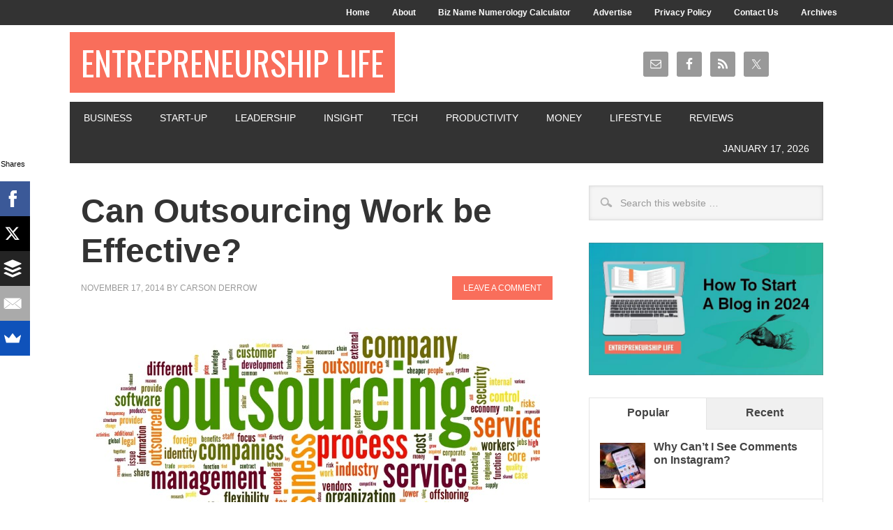

--- FILE ---
content_type: text/html; charset=UTF-8
request_url: https://www.entrepreneurshiplife.com/outsourcing-work-effective/
body_size: 15988
content:
<!DOCTYPE html PUBLIC "-//W3C//DTD XHTML 1.0 Transitional//EN" "http://www.w3.org/TR/xhtml1/DTD/xhtml1-transitional.dtd">
<html xmlns="http://www.w3.org/1999/xhtml" lang="en-US" xml:lang="en-US">
<head profile="http://gmpg.org/xfn/11">
<meta http-equiv="Content-Type" content="text/html; charset=UTF-8" />
	<meta name="viewport" content="width=device-width, initial-scale=1.0"/><meta name='robots' content='index, follow, max-image-preview:large, max-snippet:-1, max-video-preview:-1' />

	<!-- This site is optimized with the Yoast SEO plugin v26.3 - https://yoast.com/wordpress/plugins/seo/ -->
	<title>Can Outsourcing Work be Effective?  - Entrepreneurship Life</title>
<link data-rocket-preload as="style" href="https://fonts.googleapis.com/css?family=Oswald%3A400&#038;display=swap" rel="preload">
<link href="https://fonts.googleapis.com/css?family=Oswald%3A400&#038;display=swap" media="print" onload="this.media=&#039;all&#039;" rel="stylesheet">
<noscript><link rel="stylesheet" href="https://fonts.googleapis.com/css?family=Oswald%3A400&#038;display=swap"></noscript>
	<link rel="canonical" href="https://www.entrepreneurshiplife.com/outsourcing-work-effective/" />
	<meta property="og:locale" content="en_US" />
	<meta property="og:type" content="article" />
	<meta property="og:title" content="Can Outsourcing Work be Effective?  - Entrepreneurship Life" />
	<meta property="og:description" content="As a business owner, outsourcing administrative duties as a way of improving your work processes and making them more effective may seem like a very attractive option; however, you might also be unsure about how best to go about it. Keeping up to date with the administrative aspects of a business can be extremely challenging, [&hellip;]" />
	<meta property="og:url" content="https://www.entrepreneurshiplife.com/outsourcing-work-effective/" />
	<meta property="og:site_name" content="Entrepreneurship Life" />
	<meta property="article:published_time" content="2014-11-17T18:11:04+00:00" />
	<meta property="article:modified_time" content="2022-10-28T12:35:23+00:00" />
	<meta property="og:image" content="https://www.entrepreneurshiplife.com/wp-content/uploads/2014/11/outsourcing.jpg" />
	<meta name="author" content="Carson Derrow" />
	<meta name="twitter:card" content="summary_large_image" />
	<meta name="twitter:label1" content="Written by" />
	<meta name="twitter:data1" content="Carson Derrow" />
	<meta name="twitter:label2" content="Est. reading time" />
	<meta name="twitter:data2" content="3 minutes" />
	<script type="application/ld+json" class="yoast-schema-graph">{"@context":"https://schema.org","@graph":[{"@type":"WebPage","@id":"https://www.entrepreneurshiplife.com/outsourcing-work-effective/","url":"https://www.entrepreneurshiplife.com/outsourcing-work-effective/","name":"Can Outsourcing Work be Effective?  - Entrepreneurship Life","isPartOf":{"@id":"https://www.entrepreneurshiplife.com/#website"},"primaryImageOfPage":{"@id":"https://www.entrepreneurshiplife.com/outsourcing-work-effective/#primaryimage"},"image":{"@id":"https://www.entrepreneurshiplife.com/outsourcing-work-effective/#primaryimage"},"thumbnailUrl":"https://www.entrepreneurshiplife.com/wp-content/uploads/2014/11/outsourcing.jpg","datePublished":"2014-11-17T18:11:04+00:00","dateModified":"2022-10-28T12:35:23+00:00","author":{"@id":"https://www.entrepreneurshiplife.com/#/schema/person/7f605a3b4640b178ac98fcb47c7138ee"},"breadcrumb":{"@id":"https://www.entrepreneurshiplife.com/outsourcing-work-effective/#breadcrumb"},"inLanguage":"en-US","potentialAction":[{"@type":"ReadAction","target":["https://www.entrepreneurshiplife.com/outsourcing-work-effective/"]}]},{"@type":"ImageObject","inLanguage":"en-US","@id":"https://www.entrepreneurshiplife.com/outsourcing-work-effective/#primaryimage","url":"https://www.entrepreneurshiplife.com/wp-content/uploads/2014/11/outsourcing.jpg","contentUrl":"https://www.entrepreneurshiplife.com/wp-content/uploads/2014/11/outsourcing.jpg","width":640,"height":353,"caption":"outsourcing"},{"@type":"BreadcrumbList","@id":"https://www.entrepreneurshiplife.com/outsourcing-work-effective/#breadcrumb","itemListElement":[{"@type":"ListItem","position":1,"name":"Home","item":"https://www.entrepreneurshiplife.com/"},{"@type":"ListItem","position":2,"name":"Can Outsourcing Work be Effective? "}]},{"@type":"WebSite","@id":"https://www.entrepreneurshiplife.com/#website","url":"https://www.entrepreneurshiplife.com/","name":"Entrepreneurship Life","description":"Business is a Lifestyle","potentialAction":[{"@type":"SearchAction","target":{"@type":"EntryPoint","urlTemplate":"https://www.entrepreneurshiplife.com/?s={search_term_string}"},"query-input":{"@type":"PropertyValueSpecification","valueRequired":true,"valueName":"search_term_string"}}],"inLanguage":"en-US"},{"@type":"Person","@id":"https://www.entrepreneurshiplife.com/#/schema/person/7f605a3b4640b178ac98fcb47c7138ee","name":"Carson Derrow","image":{"@type":"ImageObject","inLanguage":"en-US","@id":"https://www.entrepreneurshiplife.com/#/schema/person/image/","url":"https://www.entrepreneurshiplife.com/wp-content/uploads/2021/07/avatar_user_107_1627296693-96x96.jpg","contentUrl":"https://www.entrepreneurshiplife.com/wp-content/uploads/2021/07/avatar_user_107_1627296693-96x96.jpg","caption":"Carson Derrow"},"description":"My name is Carson Derrow I'm an entrepreneur, professional blogger, and marketer from Arkansas. I've been writing for startups and small businesses since 2012. I share the latest business news, tools, resources, and marketing tips to help startups and small businesses to grow their business.","url":"https://www.entrepreneurshiplife.com/author/carson/"}]}</script>
	<!-- / Yoast SEO plugin. -->


<link rel='dns-prefetch' href='//fonts.googleapis.com' />
<link href='https://fonts.gstatic.com' crossorigin rel='preconnect' />
<link rel="alternate" type="application/rss+xml" title="Entrepreneurship Life &raquo; Feed" href="https://feeds.feedburner.com/entrepreneurshiplife/feed" />
<link rel="alternate" type="application/rss+xml" title="Entrepreneurship Life &raquo; Comments Feed" href="https://www.entrepreneurshiplife.com/comments/feed/" />
<link rel="alternate" type="application/rss+xml" title="Entrepreneurship Life &raquo; Can Outsourcing Work be Effective?  Comments Feed" href="https://www.entrepreneurshiplife.com/outsourcing-work-effective/feed/" />
<link rel="alternate" title="oEmbed (JSON)" type="application/json+oembed" href="https://www.entrepreneurshiplife.com/wp-json/oembed/1.0/embed?url=https%3A%2F%2Fwww.entrepreneurshiplife.com%2Foutsourcing-work-effective%2F" />
<link rel="alternate" title="oEmbed (XML)" type="text/xml+oembed" href="https://www.entrepreneurshiplife.com/wp-json/oembed/1.0/embed?url=https%3A%2F%2Fwww.entrepreneurshiplife.com%2Foutsourcing-work-effective%2F&#038;format=xml" />
		<!-- This site uses the Google Analytics by MonsterInsights plugin v9.9.0 - Using Analytics tracking - https://www.monsterinsights.com/ -->
		<!-- Note: MonsterInsights is not currently configured on this site. The site owner needs to authenticate with Google Analytics in the MonsterInsights settings panel. -->
					<!-- No tracking code set -->
				<!-- / Google Analytics by MonsterInsights -->
		<style id='wp-img-auto-sizes-contain-inline-css' type='text/css'>
img:is([sizes=auto i],[sizes^="auto," i]){contain-intrinsic-size:3000px 1500px}
/*# sourceURL=wp-img-auto-sizes-contain-inline-css */
</style>
<link data-minify="1" rel='stylesheet' id='metro-theme-css' href='https://www.entrepreneurshiplife.com/wp-content/cache/min/1/wp-content/themes/metro/style.css?ver=1762414076' type='text/css' media='all' />
<style id='wp-emoji-styles-inline-css' type='text/css'>

	img.wp-smiley, img.emoji {
		display: inline !important;
		border: none !important;
		box-shadow: none !important;
		height: 1em !important;
		width: 1em !important;
		margin: 0 0.07em !important;
		vertical-align: -0.1em !important;
		background: none !important;
		padding: 0 !important;
	}
/*# sourceURL=wp-emoji-styles-inline-css */
</style>
<style id='wp-block-library-inline-css' type='text/css'>
:root{--wp-block-synced-color:#7a00df;--wp-block-synced-color--rgb:122,0,223;--wp-bound-block-color:var(--wp-block-synced-color);--wp-editor-canvas-background:#ddd;--wp-admin-theme-color:#007cba;--wp-admin-theme-color--rgb:0,124,186;--wp-admin-theme-color-darker-10:#006ba1;--wp-admin-theme-color-darker-10--rgb:0,107,160.5;--wp-admin-theme-color-darker-20:#005a87;--wp-admin-theme-color-darker-20--rgb:0,90,135;--wp-admin-border-width-focus:2px}@media (min-resolution:192dpi){:root{--wp-admin-border-width-focus:1.5px}}.wp-element-button{cursor:pointer}:root .has-very-light-gray-background-color{background-color:#eee}:root .has-very-dark-gray-background-color{background-color:#313131}:root .has-very-light-gray-color{color:#eee}:root .has-very-dark-gray-color{color:#313131}:root .has-vivid-green-cyan-to-vivid-cyan-blue-gradient-background{background:linear-gradient(135deg,#00d084,#0693e3)}:root .has-purple-crush-gradient-background{background:linear-gradient(135deg,#34e2e4,#4721fb 50%,#ab1dfe)}:root .has-hazy-dawn-gradient-background{background:linear-gradient(135deg,#faaca8,#dad0ec)}:root .has-subdued-olive-gradient-background{background:linear-gradient(135deg,#fafae1,#67a671)}:root .has-atomic-cream-gradient-background{background:linear-gradient(135deg,#fdd79a,#004a59)}:root .has-nightshade-gradient-background{background:linear-gradient(135deg,#330968,#31cdcf)}:root .has-midnight-gradient-background{background:linear-gradient(135deg,#020381,#2874fc)}:root{--wp--preset--font-size--normal:16px;--wp--preset--font-size--huge:42px}.has-regular-font-size{font-size:1em}.has-larger-font-size{font-size:2.625em}.has-normal-font-size{font-size:var(--wp--preset--font-size--normal)}.has-huge-font-size{font-size:var(--wp--preset--font-size--huge)}.has-text-align-center{text-align:center}.has-text-align-left{text-align:left}.has-text-align-right{text-align:right}.has-fit-text{white-space:nowrap!important}#end-resizable-editor-section{display:none}.aligncenter{clear:both}.items-justified-left{justify-content:flex-start}.items-justified-center{justify-content:center}.items-justified-right{justify-content:flex-end}.items-justified-space-between{justify-content:space-between}.screen-reader-text{border:0;clip-path:inset(50%);height:1px;margin:-1px;overflow:hidden;padding:0;position:absolute;width:1px;word-wrap:normal!important}.screen-reader-text:focus{background-color:#ddd;clip-path:none;color:#444;display:block;font-size:1em;height:auto;left:5px;line-height:normal;padding:15px 23px 14px;text-decoration:none;top:5px;width:auto;z-index:100000}html :where(.has-border-color){border-style:solid}html :where([style*=border-top-color]){border-top-style:solid}html :where([style*=border-right-color]){border-right-style:solid}html :where([style*=border-bottom-color]){border-bottom-style:solid}html :where([style*=border-left-color]){border-left-style:solid}html :where([style*=border-width]){border-style:solid}html :where([style*=border-top-width]){border-top-style:solid}html :where([style*=border-right-width]){border-right-style:solid}html :where([style*=border-bottom-width]){border-bottom-style:solid}html :where([style*=border-left-width]){border-left-style:solid}html :where(img[class*=wp-image-]){height:auto;max-width:100%}:where(figure){margin:0 0 1em}html :where(.is-position-sticky){--wp-admin--admin-bar--position-offset:var(--wp-admin--admin-bar--height,0px)}@media screen and (max-width:600px){html :where(.is-position-sticky){--wp-admin--admin-bar--position-offset:0px}}

/*# sourceURL=wp-block-library-inline-css */
</style><style id='global-styles-inline-css' type='text/css'>
:root{--wp--preset--aspect-ratio--square: 1;--wp--preset--aspect-ratio--4-3: 4/3;--wp--preset--aspect-ratio--3-4: 3/4;--wp--preset--aspect-ratio--3-2: 3/2;--wp--preset--aspect-ratio--2-3: 2/3;--wp--preset--aspect-ratio--16-9: 16/9;--wp--preset--aspect-ratio--9-16: 9/16;--wp--preset--color--black: #000000;--wp--preset--color--cyan-bluish-gray: #abb8c3;--wp--preset--color--white: #ffffff;--wp--preset--color--pale-pink: #f78da7;--wp--preset--color--vivid-red: #cf2e2e;--wp--preset--color--luminous-vivid-orange: #ff6900;--wp--preset--color--luminous-vivid-amber: #fcb900;--wp--preset--color--light-green-cyan: #7bdcb5;--wp--preset--color--vivid-green-cyan: #00d084;--wp--preset--color--pale-cyan-blue: #8ed1fc;--wp--preset--color--vivid-cyan-blue: #0693e3;--wp--preset--color--vivid-purple: #9b51e0;--wp--preset--gradient--vivid-cyan-blue-to-vivid-purple: linear-gradient(135deg,rgb(6,147,227) 0%,rgb(155,81,224) 100%);--wp--preset--gradient--light-green-cyan-to-vivid-green-cyan: linear-gradient(135deg,rgb(122,220,180) 0%,rgb(0,208,130) 100%);--wp--preset--gradient--luminous-vivid-amber-to-luminous-vivid-orange: linear-gradient(135deg,rgb(252,185,0) 0%,rgb(255,105,0) 100%);--wp--preset--gradient--luminous-vivid-orange-to-vivid-red: linear-gradient(135deg,rgb(255,105,0) 0%,rgb(207,46,46) 100%);--wp--preset--gradient--very-light-gray-to-cyan-bluish-gray: linear-gradient(135deg,rgb(238,238,238) 0%,rgb(169,184,195) 100%);--wp--preset--gradient--cool-to-warm-spectrum: linear-gradient(135deg,rgb(74,234,220) 0%,rgb(151,120,209) 20%,rgb(207,42,186) 40%,rgb(238,44,130) 60%,rgb(251,105,98) 80%,rgb(254,248,76) 100%);--wp--preset--gradient--blush-light-purple: linear-gradient(135deg,rgb(255,206,236) 0%,rgb(152,150,240) 100%);--wp--preset--gradient--blush-bordeaux: linear-gradient(135deg,rgb(254,205,165) 0%,rgb(254,45,45) 50%,rgb(107,0,62) 100%);--wp--preset--gradient--luminous-dusk: linear-gradient(135deg,rgb(255,203,112) 0%,rgb(199,81,192) 50%,rgb(65,88,208) 100%);--wp--preset--gradient--pale-ocean: linear-gradient(135deg,rgb(255,245,203) 0%,rgb(182,227,212) 50%,rgb(51,167,181) 100%);--wp--preset--gradient--electric-grass: linear-gradient(135deg,rgb(202,248,128) 0%,rgb(113,206,126) 100%);--wp--preset--gradient--midnight: linear-gradient(135deg,rgb(2,3,129) 0%,rgb(40,116,252) 100%);--wp--preset--font-size--small: 13px;--wp--preset--font-size--medium: 20px;--wp--preset--font-size--large: 36px;--wp--preset--font-size--x-large: 42px;--wp--preset--spacing--20: 0.44rem;--wp--preset--spacing--30: 0.67rem;--wp--preset--spacing--40: 1rem;--wp--preset--spacing--50: 1.5rem;--wp--preset--spacing--60: 2.25rem;--wp--preset--spacing--70: 3.38rem;--wp--preset--spacing--80: 5.06rem;--wp--preset--shadow--natural: 6px 6px 9px rgba(0, 0, 0, 0.2);--wp--preset--shadow--deep: 12px 12px 50px rgba(0, 0, 0, 0.4);--wp--preset--shadow--sharp: 6px 6px 0px rgba(0, 0, 0, 0.2);--wp--preset--shadow--outlined: 6px 6px 0px -3px rgb(255, 255, 255), 6px 6px rgb(0, 0, 0);--wp--preset--shadow--crisp: 6px 6px 0px rgb(0, 0, 0);}:where(.is-layout-flex){gap: 0.5em;}:where(.is-layout-grid){gap: 0.5em;}body .is-layout-flex{display: flex;}.is-layout-flex{flex-wrap: wrap;align-items: center;}.is-layout-flex > :is(*, div){margin: 0;}body .is-layout-grid{display: grid;}.is-layout-grid > :is(*, div){margin: 0;}:where(.wp-block-columns.is-layout-flex){gap: 2em;}:where(.wp-block-columns.is-layout-grid){gap: 2em;}:where(.wp-block-post-template.is-layout-flex){gap: 1.25em;}:where(.wp-block-post-template.is-layout-grid){gap: 1.25em;}.has-black-color{color: var(--wp--preset--color--black) !important;}.has-cyan-bluish-gray-color{color: var(--wp--preset--color--cyan-bluish-gray) !important;}.has-white-color{color: var(--wp--preset--color--white) !important;}.has-pale-pink-color{color: var(--wp--preset--color--pale-pink) !important;}.has-vivid-red-color{color: var(--wp--preset--color--vivid-red) !important;}.has-luminous-vivid-orange-color{color: var(--wp--preset--color--luminous-vivid-orange) !important;}.has-luminous-vivid-amber-color{color: var(--wp--preset--color--luminous-vivid-amber) !important;}.has-light-green-cyan-color{color: var(--wp--preset--color--light-green-cyan) !important;}.has-vivid-green-cyan-color{color: var(--wp--preset--color--vivid-green-cyan) !important;}.has-pale-cyan-blue-color{color: var(--wp--preset--color--pale-cyan-blue) !important;}.has-vivid-cyan-blue-color{color: var(--wp--preset--color--vivid-cyan-blue) !important;}.has-vivid-purple-color{color: var(--wp--preset--color--vivid-purple) !important;}.has-black-background-color{background-color: var(--wp--preset--color--black) !important;}.has-cyan-bluish-gray-background-color{background-color: var(--wp--preset--color--cyan-bluish-gray) !important;}.has-white-background-color{background-color: var(--wp--preset--color--white) !important;}.has-pale-pink-background-color{background-color: var(--wp--preset--color--pale-pink) !important;}.has-vivid-red-background-color{background-color: var(--wp--preset--color--vivid-red) !important;}.has-luminous-vivid-orange-background-color{background-color: var(--wp--preset--color--luminous-vivid-orange) !important;}.has-luminous-vivid-amber-background-color{background-color: var(--wp--preset--color--luminous-vivid-amber) !important;}.has-light-green-cyan-background-color{background-color: var(--wp--preset--color--light-green-cyan) !important;}.has-vivid-green-cyan-background-color{background-color: var(--wp--preset--color--vivid-green-cyan) !important;}.has-pale-cyan-blue-background-color{background-color: var(--wp--preset--color--pale-cyan-blue) !important;}.has-vivid-cyan-blue-background-color{background-color: var(--wp--preset--color--vivid-cyan-blue) !important;}.has-vivid-purple-background-color{background-color: var(--wp--preset--color--vivid-purple) !important;}.has-black-border-color{border-color: var(--wp--preset--color--black) !important;}.has-cyan-bluish-gray-border-color{border-color: var(--wp--preset--color--cyan-bluish-gray) !important;}.has-white-border-color{border-color: var(--wp--preset--color--white) !important;}.has-pale-pink-border-color{border-color: var(--wp--preset--color--pale-pink) !important;}.has-vivid-red-border-color{border-color: var(--wp--preset--color--vivid-red) !important;}.has-luminous-vivid-orange-border-color{border-color: var(--wp--preset--color--luminous-vivid-orange) !important;}.has-luminous-vivid-amber-border-color{border-color: var(--wp--preset--color--luminous-vivid-amber) !important;}.has-light-green-cyan-border-color{border-color: var(--wp--preset--color--light-green-cyan) !important;}.has-vivid-green-cyan-border-color{border-color: var(--wp--preset--color--vivid-green-cyan) !important;}.has-pale-cyan-blue-border-color{border-color: var(--wp--preset--color--pale-cyan-blue) !important;}.has-vivid-cyan-blue-border-color{border-color: var(--wp--preset--color--vivid-cyan-blue) !important;}.has-vivid-purple-border-color{border-color: var(--wp--preset--color--vivid-purple) !important;}.has-vivid-cyan-blue-to-vivid-purple-gradient-background{background: var(--wp--preset--gradient--vivid-cyan-blue-to-vivid-purple) !important;}.has-light-green-cyan-to-vivid-green-cyan-gradient-background{background: var(--wp--preset--gradient--light-green-cyan-to-vivid-green-cyan) !important;}.has-luminous-vivid-amber-to-luminous-vivid-orange-gradient-background{background: var(--wp--preset--gradient--luminous-vivid-amber-to-luminous-vivid-orange) !important;}.has-luminous-vivid-orange-to-vivid-red-gradient-background{background: var(--wp--preset--gradient--luminous-vivid-orange-to-vivid-red) !important;}.has-very-light-gray-to-cyan-bluish-gray-gradient-background{background: var(--wp--preset--gradient--very-light-gray-to-cyan-bluish-gray) !important;}.has-cool-to-warm-spectrum-gradient-background{background: var(--wp--preset--gradient--cool-to-warm-spectrum) !important;}.has-blush-light-purple-gradient-background{background: var(--wp--preset--gradient--blush-light-purple) !important;}.has-blush-bordeaux-gradient-background{background: var(--wp--preset--gradient--blush-bordeaux) !important;}.has-luminous-dusk-gradient-background{background: var(--wp--preset--gradient--luminous-dusk) !important;}.has-pale-ocean-gradient-background{background: var(--wp--preset--gradient--pale-ocean) !important;}.has-electric-grass-gradient-background{background: var(--wp--preset--gradient--electric-grass) !important;}.has-midnight-gradient-background{background: var(--wp--preset--gradient--midnight) !important;}.has-small-font-size{font-size: var(--wp--preset--font-size--small) !important;}.has-medium-font-size{font-size: var(--wp--preset--font-size--medium) !important;}.has-large-font-size{font-size: var(--wp--preset--font-size--large) !important;}.has-x-large-font-size{font-size: var(--wp--preset--font-size--x-large) !important;}
/*# sourceURL=global-styles-inline-css */
</style>

<style id='classic-theme-styles-inline-css' type='text/css'>
/*! This file is auto-generated */
.wp-block-button__link{color:#fff;background-color:#32373c;border-radius:9999px;box-shadow:none;text-decoration:none;padding:calc(.667em + 2px) calc(1.333em + 2px);font-size:1.125em}.wp-block-file__button{background:#32373c;color:#fff;text-decoration:none}
/*# sourceURL=/wp-includes/css/classic-themes.min.css */
</style>
<link data-minify="1" rel='stylesheet' id='convertkit-broadcasts-css' href='https://www.entrepreneurshiplife.com/wp-content/cache/min/1/wp-content/plugins/convertkit/resources/frontend/css/broadcasts.css?ver=1762414076' type='text/css' media='all' />
<link data-minify="1" rel='stylesheet' id='convertkit-button-css' href='https://www.entrepreneurshiplife.com/wp-content/cache/min/1/wp-content/plugins/convertkit/resources/frontend/css/button.css?ver=1762414076' type='text/css' media='all' />
<style id='wp-block-button-inline-css' type='text/css'>
.wp-block-button__link{align-content:center;box-sizing:border-box;cursor:pointer;display:inline-block;height:100%;text-align:center;word-break:break-word}.wp-block-button__link.aligncenter{text-align:center}.wp-block-button__link.alignright{text-align:right}:where(.wp-block-button__link){border-radius:9999px;box-shadow:none;padding:calc(.667em + 2px) calc(1.333em + 2px);text-decoration:none}.wp-block-button[style*=text-decoration] .wp-block-button__link{text-decoration:inherit}.wp-block-buttons>.wp-block-button.has-custom-width{max-width:none}.wp-block-buttons>.wp-block-button.has-custom-width .wp-block-button__link{width:100%}.wp-block-buttons>.wp-block-button.has-custom-font-size .wp-block-button__link{font-size:inherit}.wp-block-buttons>.wp-block-button.wp-block-button__width-25{width:calc(25% - var(--wp--style--block-gap, .5em)*.75)}.wp-block-buttons>.wp-block-button.wp-block-button__width-50{width:calc(50% - var(--wp--style--block-gap, .5em)*.5)}.wp-block-buttons>.wp-block-button.wp-block-button__width-75{width:calc(75% - var(--wp--style--block-gap, .5em)*.25)}.wp-block-buttons>.wp-block-button.wp-block-button__width-100{flex-basis:100%;width:100%}.wp-block-buttons.is-vertical>.wp-block-button.wp-block-button__width-25{width:25%}.wp-block-buttons.is-vertical>.wp-block-button.wp-block-button__width-50{width:50%}.wp-block-buttons.is-vertical>.wp-block-button.wp-block-button__width-75{width:75%}.wp-block-button.is-style-squared,.wp-block-button__link.wp-block-button.is-style-squared{border-radius:0}.wp-block-button.no-border-radius,.wp-block-button__link.no-border-radius{border-radius:0!important}:root :where(.wp-block-button .wp-block-button__link.is-style-outline),:root :where(.wp-block-button.is-style-outline>.wp-block-button__link){border:2px solid;padding:.667em 1.333em}:root :where(.wp-block-button .wp-block-button__link.is-style-outline:not(.has-text-color)),:root :where(.wp-block-button.is-style-outline>.wp-block-button__link:not(.has-text-color)){color:currentColor}:root :where(.wp-block-button .wp-block-button__link.is-style-outline:not(.has-background)),:root :where(.wp-block-button.is-style-outline>.wp-block-button__link:not(.has-background)){background-color:initial;background-image:none}
/*# sourceURL=https://www.entrepreneurshiplife.com/wp-includes/blocks/button/style.min.css */
</style>
<link data-minify="1" rel='stylesheet' id='convertkit-form-css' href='https://www.entrepreneurshiplife.com/wp-content/cache/min/1/wp-content/plugins/convertkit/resources/frontend/css/form.css?ver=1762414076' type='text/css' media='all' />
<link rel='stylesheet' id='ez-toc-css' href='https://www.entrepreneurshiplife.com/wp-content/plugins/easy-table-of-contents/assets/css/screen.min.css?ver=2.0.76' type='text/css' media='all' />
<style id='ez-toc-inline-css' type='text/css'>
div#ez-toc-container .ez-toc-title {font-size: 120%;}div#ez-toc-container .ez-toc-title {font-weight: 500;}div#ez-toc-container ul li , div#ez-toc-container ul li a {font-size: 95%;}div#ez-toc-container ul li , div#ez-toc-container ul li a {font-weight: 500;}div#ez-toc-container nav ul ul li {font-size: 90%;}
.ez-toc-container-direction {direction: ltr;}.ez-toc-counter ul {direction: ltr;counter-reset: item ;}.ez-toc-counter nav ul li a::before {content: counter(item, numeric) '. ';margin-right: .2em; counter-increment: item;flex-grow: 0;flex-shrink: 0;float: left; }.ez-toc-widget-direction {direction: ltr;}.ez-toc-widget-container ul {direction: ltr;counter-reset: item ;}.ez-toc-widget-container nav ul li a::before {content: counter(item, numeric) '. ';margin-right: .2em; counter-increment: item;flex-grow: 0;flex-shrink: 0;float: left; }
/*# sourceURL=ez-toc-inline-css */
</style>

<link data-minify="1" rel='stylesheet' id='simple-social-icons-font-css' href='https://www.entrepreneurshiplife.com/wp-content/cache/min/1/wp-content/plugins/simple-social-icons/css/style.css?ver=1762414076' type='text/css' media='all' />
<link data-minify="1" rel='stylesheet' id='flick-css' href='https://www.entrepreneurshiplife.com/wp-content/cache/min/1/wp-content/plugins/mailchimp/assets/css/flick/flick.css?ver=1762414076' type='text/css' media='all' />
<link data-minify="1" rel='stylesheet' id='mailchimp_sf_main_css-css' href='https://www.entrepreneurshiplife.com/wp-content/cache/min/1/wp-content/plugins/mailchimp/assets/css/frontend.css?ver=1762414076' type='text/css' media='all' />
<link data-minify="1" rel='stylesheet' id='yarppRelatedCss-css' href='https://www.entrepreneurshiplife.com/wp-content/cache/min/1/wp-content/plugins/yet-another-related-posts-plugin/style/related.css?ver=1762414076' type='text/css' media='all' />
<script type="text/javascript" src="https://www.entrepreneurshiplife.com/wp-includes/js/jquery/jquery.min.js?ver=3.7.1" id="jquery-core-js" data-rocket-defer defer></script>

<link rel="https://api.w.org/" href="https://www.entrepreneurshiplife.com/wp-json/" /><link rel="alternate" title="JSON" type="application/json" href="https://www.entrepreneurshiplife.com/wp-json/wp/v2/posts/2424" /><link rel="EditURI" type="application/rsd+xml" title="RSD" href="https://www.entrepreneurshiplife.com/xmlrpc.php?rsd" />
<meta name="generator" content="WordPress 6.9" />
<link rel='shortlink' href='https://www.entrepreneurshiplife.com/?p=2424' />
    	<style type="text/css">
			div.fb-post{
				width:100% !important;
				max-width:100% !important;
				min-width:100% !important;
				display:block !important;
			}

			div.fb-post *{
				width:100% !important;
				max-width:100% !important;
				min-width:100% !important;
				display:block !important;
			}
		</style>
    <meta name="google-site-verification" content="d9w1jRmrTzlZSlzNsDgz-xraEkO0EBFzephRwpcjNGw" />
<!-- Google tag (gtag.js) -->
<script async src="https://www.googletagmanager.com/gtag/js?id=G-8N6GF9G9T7"></script>
<script>
  window.dataLayer = window.dataLayer || [];
  function gtag(){dataLayer.push(arguments);}
  gtag('js', new Date());

  gtag('config', 'G-8N6GF9G9T7');
</script>
<link rel="icon" href="https://www.entrepreneurshiplife.com/wp-content/plugins/genesis-favicon-uploader/favicons/favicon.ico" />
<link rel="pingback" href="https://www.entrepreneurshiplife.com/xmlrpc.php" />
<meta name="rankz-verification" content="0QxVZsn2soGVWWFL">

<script type="text/javascript">

  var _gaq = _gaq || [];
  _gaq.push(['_setAccount', 'UA-26026150-3']);
  _gaq.push(['_trackPageview']);

  (function() {
    var ga = document.createElement('script'); ga.type = 'text/javascript'; ga.async = true;
    ga.src = ('https:' == document.location.protocol ? 'https://ssl' : 'https://www') + '.google-analytics.com/ga.js';
    var s = document.getElementsByTagName('script')[0]; s.parentNode.insertBefore(ga, s);
  })();

</script><link data-minify="1" rel='stylesheet' id='wpt_widget-css' href='https://www.entrepreneurshiplife.com/wp-content/cache/min/1/wp-content/plugins/wp-tab-widget/css/wp-tab-widget.css?ver=1762414076' type='text/css' media='all' />
<meta name="generator" content="WP Rocket 3.19.2.1" data-wpr-features="wpr_defer_js wpr_minify_concatenate_js wpr_image_dimensions wpr_minify_css wpr_preload_links wpr_desktop" /></head>
<body class="wp-singular post-template-default single single-post postid-2424 single-format-standard wp-theme-genesis wp-child-theme-metro custom-header content-sidebar"><div data-rocket-location-hash="f941d752d0c69b8bf6058e160874a87c" id="subnav"><div data-rocket-location-hash="a5e0f1c1a0a777abf5c94f591e912750" class="wrap"><ul id="menu-top-nav-menu" class="menu genesis-nav-menu menu-secondary js-superfish"><li id="menu-item-295" class="menu-item menu-item-type-custom menu-item-object-custom menu-item-home menu-item-295"><a href="https://www.entrepreneurshiplife.com">Home</a></li>
<li id="menu-item-294" class="menu-item menu-item-type-post_type menu-item-object-page menu-item-294"><a href="https://www.entrepreneurshiplife.com/about/">About</a></li>
<li id="menu-item-35299" class="menu-item menu-item-type-post_type menu-item-object-page menu-item-35299"><a href="https://www.entrepreneurshiplife.com/business-numerology-calculator/">Biz Name Numerology Calculator</a></li>
<li id="menu-item-791" class="menu-item menu-item-type-post_type menu-item-object-page menu-item-791"><a href="https://www.entrepreneurshiplife.com/advertise/">Advertise</a></li>
<li id="menu-item-16978" class="menu-item menu-item-type-post_type menu-item-object-page menu-item-16978"><a href="https://www.entrepreneurshiplife.com/privacy-policy/">Privacy Policy</a></li>
<li id="menu-item-293" class="menu-item menu-item-type-post_type menu-item-object-page menu-item-293"><a href="https://www.entrepreneurshiplife.com/contact-us/">Contact Us</a></li>
<li id="menu-item-619" class="menu-item menu-item-type-post_type menu-item-object-page menu-item-619"><a href="https://www.entrepreneurshiplife.com/archives/">Archives</a></li>
</ul></div></div><div id="wrap"><div id="header"><div data-rocket-location-hash="f940b01bc38131d735605abc81880f33" class="wrap"><div id="title-area"><p id="title"><a href="https://www.entrepreneurshiplife.com/">Entrepreneurship Life</a></p></div><div class="widget-area header-widget-area"><div id="simple-social-icons-2" class="widget simple-social-icons"><div class="widget-wrap"><ul class="aligncenter"><li class="ssi-email"><a href="mailto:info@entrepreneurshiplife.com" ><svg role="img" class="social-email" aria-labelledby="social-email-2"><title id="social-email-2">Email</title><use xlink:href="https://www.entrepreneurshiplife.com/wp-content/plugins/simple-social-icons/symbol-defs.svg#social-email"></use></svg></a></li><li class="ssi-facebook"><a href="https://www.facebook.com/entrepreneurshiplife" ><svg role="img" class="social-facebook" aria-labelledby="social-facebook-2"><title id="social-facebook-2">Facebook</title><use xlink:href="https://www.entrepreneurshiplife.com/wp-content/plugins/simple-social-icons/symbol-defs.svg#social-facebook"></use></svg></a></li><li class="ssi-rss"><a href="https://feeds.feedburner.com/entrepreneurshiplife/feed" ><svg role="img" class="social-rss" aria-labelledby="social-rss-2"><title id="social-rss-2">RSS</title><use xlink:href="https://www.entrepreneurshiplife.com/wp-content/plugins/simple-social-icons/symbol-defs.svg#social-rss"></use></svg></a></li><li class="ssi-twitter"><a href="https://twitter.com/startup_life" ><svg role="img" class="social-twitter" aria-labelledby="social-twitter-2"><title id="social-twitter-2">Twitter</title><use xlink:href="https://www.entrepreneurshiplife.com/wp-content/plugins/simple-social-icons/symbol-defs.svg#social-twitter"></use></svg></a></li></ul></div></div>
</div></div></div><div id="nav"><div class="wrap"><ul id="menu-cat-menu" class="menu genesis-nav-menu menu-primary js-superfish"><li id="menu-item-35018" class="menu-item menu-item-type-taxonomy menu-item-object-category menu-item-35018"><a href="https://www.entrepreneurshiplife.com/category/business/">Business</a></li>
<li id="menu-item-292" class="menu-item menu-item-type-taxonomy menu-item-object-category menu-item-292"><a href="https://www.entrepreneurshiplife.com/category/start-up/">Start-Up</a></li>
<li id="menu-item-289" class="menu-item menu-item-type-taxonomy menu-item-object-category menu-item-289"><a href="https://www.entrepreneurshiplife.com/category/leadership/">Leadership</a></li>
<li id="menu-item-288" class="menu-item menu-item-type-taxonomy menu-item-object-category current-post-ancestor current-menu-parent current-post-parent menu-item-288"><a href="https://www.entrepreneurshiplife.com/category/business-insight/">Insight</a></li>
<li id="menu-item-291" class="menu-item menu-item-type-taxonomy menu-item-object-category menu-item-291"><a href="https://www.entrepreneurshiplife.com/category/technology/">Tech</a></li>
<li id="menu-item-2326" class="menu-item menu-item-type-taxonomy menu-item-object-category menu-item-2326"><a href="https://www.entrepreneurshiplife.com/category/productivity-2/">Productivity</a></li>
<li id="menu-item-290" class="menu-item menu-item-type-taxonomy menu-item-object-category menu-item-290"><a href="https://www.entrepreneurshiplife.com/category/money/">Money</a></li>
<li id="menu-item-665" class="menu-item menu-item-type-taxonomy menu-item-object-category menu-item-665"><a href="https://www.entrepreneurshiplife.com/category/lifestyle/">Lifestyle</a></li>
<li id="menu-item-2338" class="menu-item menu-item-type-taxonomy menu-item-object-category menu-item-2338"><a href="https://www.entrepreneurshiplife.com/category/reviews/">Reviews</a></li>
<li class="right date">January 17, 2026</li></ul></div></div><div id="inner"><div id="content-sidebar-wrap"><div id="content" class="hfeed"><div class="post-2424 post type-post status-publish format-standard hentry category-business-insight tag-outsourcing entry"><h1 class="entry-title">Can Outsourcing Work be Effective? </h1>
<div class="post-info"><span class="date published time" title="2014-11-17T13:11:04-05:00">November 17, 2014</span>  By <span class="author vcard"><span class="fn"><a href="https://www.entrepreneurshiplife.com/author/carson/" rel="author">Carson Derrow</a></span></span> <span class="post-comments"><a href="https://www.entrepreneurshiplife.com/outsourcing-work-effective/#respond">Leave a Comment</a></span> </div><div class="entry-content"><h3><img decoding="async" class="aligncenter size-full wp-image-2425" src="https://www.entrepreneurshiplife.com/wp-content/uploads/2014/11/outsourcing.jpg" alt="outsourcing" width="640" height="353" srcset="https://www.entrepreneurshiplife.com/wp-content/uploads/2014/11/outsourcing.jpg 640w, https://www.entrepreneurshiplife.com/wp-content/uploads/2014/11/outsourcing-300x165.jpg 300w" sizes="(max-width: 640px) 100vw, 640px" /></h3>
<p>As a business owner, outsourcing administrative duties as a way of improving your work processes and making them more effective may seem like a very attractive option; however, you might also be unsure about how best to go about it. Keeping up to date with the administrative aspects of a business can be extremely challenging, and this can be particularly true for the self-employed or for those working as a contractor, especially if they are operating a one-person enterprise where time is at a premium.</p>
<div id="ez-toc-container" class="ez-toc-v2_0_76 counter-hierarchy ez-toc-counter ez-toc-grey ez-toc-container-direction">
<p class="ez-toc-title" style="cursor:inherit">Table of Contents</p>
<label for="ez-toc-cssicon-toggle-item-696be1c0b2a85" class="ez-toc-cssicon-toggle-label"><span class=""><span class="eztoc-hide" style="display:none;">Toggle</span><span class="ez-toc-icon-toggle-span"><svg style="fill: #999;color:#999" xmlns="http://www.w3.org/2000/svg" class="list-377408" width="20px" height="20px" viewBox="0 0 24 24" fill="none"><path d="M6 6H4v2h2V6zm14 0H8v2h12V6zM4 11h2v2H4v-2zm16 0H8v2h12v-2zM4 16h2v2H4v-2zm16 0H8v2h12v-2z" fill="currentColor"></path></svg><svg style="fill: #999;color:#999" class="arrow-unsorted-368013" xmlns="http://www.w3.org/2000/svg" width="10px" height="10px" viewBox="0 0 24 24" version="1.2" baseProfile="tiny"><path d="M18.2 9.3l-6.2-6.3-6.2 6.3c-.2.2-.3.4-.3.7s.1.5.3.7c.2.2.4.3.7.3h11c.3 0 .5-.1.7-.3.2-.2.3-.5.3-.7s-.1-.5-.3-.7zM5.8 14.7l6.2 6.3 6.2-6.3c.2-.2.3-.5.3-.7s-.1-.5-.3-.7c-.2-.2-.4-.3-.7-.3h-11c-.3 0-.5.1-.7.3-.2.2-.3.5-.3.7s.1.5.3.7z"/></svg></span></span></label><input type="checkbox"  id="ez-toc-cssicon-toggle-item-696be1c0b2a85"  aria-label="Toggle" /><nav><ul class='ez-toc-list ez-toc-list-level-1 ' ><li class='ez-toc-page-1 ez-toc-heading-level-3'><a class="ez-toc-link ez-toc-heading-1" href="#The_problem_of_paperwork" >The problem of paperwork</a></li><li class='ez-toc-page-1 ez-toc-heading-level-3'><a class="ez-toc-link ez-toc-heading-2" href="#A_cost_effective_solution" >A cost effective solution</a></li><li class='ez-toc-page-1 ez-toc-heading-level-3'><a class="ez-toc-link ez-toc-heading-3" href="#Making_the_right_decision_for_your_business" >Making the right decision for your business</a></li><li class='ez-toc-page-1 ez-toc-heading-level-3'><a class="ez-toc-link ez-toc-heading-4" href="#Related_posts_you_might_like" >Related posts you might like:</a></li></ul></nav></div>
<h3><span class="ez-toc-section" id="The_problem_of_paperwork"></span><strong>The problem of paperwork</strong><span class="ez-toc-section-end"></span></h3>
<p>In many cases, the administrative duties associated with a business take up so much time that small business owners often find themselves unable to adequately cope with all the work that needs to be done to keep things organized and current. While the energy that goes into keeping on top of administrative tasks can be considerable, at the same time those duties – dealing with bills, regulatory requirements, taxes, invoices, and accounts payable and receivable – are essential to the smooth operation of the business. Without effective administration, a business will simply not function, no matter how talented the business owner is at what they sell – be it a product or service.</p>
<h3><span class="ez-toc-section" id="A_cost_effective_solution"></span><strong>A cost effective solution</strong><span class="ez-toc-section-end"></span></h3>
<p>One potential solution for business owners who find it difficult to keep up with the administrative end of their business is to outsource these duties to what is known as an umbrella company. Particularly for a self-employed person or contractor, an arrangement with an umbrella company can often make excellent financial sense.</p>
<p>If you take one administrative duty – self-employment PAYE – as an example, the benefits of using the services of an umbrella company become clear. An umbrella company takes on the responsibility of an employer for agency contractors who have taken on a contract for a fixed-term, typically through a recruitment agency. The umbrella company forwards invoices to the recruitment agency or, alternatively, to the client the contractor is working on behalf of, and after the invoice has been paid the company will generally issue payment to the contractor using the PAYE system. The umbrella company will also deduct any claimed expenses, such as travel and meals.</p>
<p>Working with an umbrella company gives a contractor the flexibility required to move from one contract to another while, at the same time, a single employer assumes responsibility for processing taxes, freeing the contractor to focus on the work they have to do for clients. If you are a contractor, you will understand the importance of being able to focus on the work you have been contracted to do and how this helps you to build a reputation for reliability and effectiveness.</p>
<h3><span class="ez-toc-section" id="Making_the_right_decision_for_your_business"></span><strong>Making the right decision for your business</strong><span class="ez-toc-section-end"></span></h3>
<p>In order to better gauge whether your business would benefit from outsourcing its administrative tasks, weigh up all the potential advantages and disadvantages to determine if such outsourcing would improve the functioning of the business. If your company has multiple employees, it will also be helpful to discuss whether outsourcing might be advantageous to them or at the very least seek their input. If you are operating a business on your own, seek the advice of a family member or friend who is familiar with running a business to see whether they think you would benefit from <a title="How Outsourcing Can Help You Grow Your Business" href="https://www.entrepreneurshiplife.com/outsourcing-grow-business/">outsourcing</a> administrative tasks.</p>
<p>Running a small business in today’s economy is challenging enough without having to spend time and energy you often don’t have keeping the books up to date and ensuring that bills, taxes, and vendors are paid on time. Outsourcing these and other administrative duties to an umbrella company will free you up to concentrate on growing your business and delivering the best product or service to your customers.</p>
<p>Check out some interesting facts about outsourcing industry by <a href="https://www.backofficepro.com/infographics/outsourcing-industry-us.php">clicking here</a>!!!</p>
<div class='yarpp yarpp-related yarpp-related-website yarpp-template-list'>
<!-- YARPP List -->
<h3>Related posts you might like:</h3><ol>
<li><a href="https://www.entrepreneurshiplife.com/layperson-administrative-law/" rel="bookmark" title="What The Layperson Needs To Know About Administrative Law">What The Layperson Needs To Know About Administrative Law</a></li>
<li><a href="https://www.entrepreneurshiplife.com/should-and-shouldnt-of-outsourcing-software-development-services/" rel="bookmark" title="Should and Shouldn&#8217;t of Outsourcing Software Development Services">Should and Shouldn&#8217;t of Outsourcing Software Development Services</a></li>
<li><a href="https://www.entrepreneurshiplife.com/what-attributes-you-should-look-out-for-in-an-exhibition-contractor/" rel="bookmark" title="What Attributes You Should Look Out For In An Exhibition Contractor">What Attributes You Should Look Out For In An Exhibition Contractor</a></li>
<li><a href="https://www.entrepreneurshiplife.com/essentials-independent-contractor/" rel="bookmark" title="Essentials for Becoming an Independent Contractor">Essentials for Becoming an Independent Contractor</a></li>
</ol>
</div>
<!--<rdf:RDF xmlns:rdf="http://www.w3.org/1999/02/22-rdf-syntax-ns#"
			xmlns:dc="http://purl.org/dc/elements/1.1/"
			xmlns:trackback="http://madskills.com/public/xml/rss/module/trackback/">
		<rdf:Description rdf:about="https://www.entrepreneurshiplife.com/outsourcing-work-effective/"
    dc:identifier="https://www.entrepreneurshiplife.com/outsourcing-work-effective/"
    dc:title="Can Outsourcing Work be Effective? "
    trackback:ping="https://www.entrepreneurshiplife.com/outsourcing-work-effective/trackback/" />
</rdf:RDF>-->
</div><div class="post-meta"></div></div><div class="author-box"><div><img alt='' src='https://www.entrepreneurshiplife.com/wp-content/uploads/2021/07/avatar_user_107_1627296693-70x70.jpg' srcset='https://www.entrepreneurshiplife.com/wp-content/uploads/2021/07/avatar_user_107_1627296693-140x140.jpg 2x' class='avatar avatar-70 photo' height='70' width='70' loading='lazy' decoding='async'/> <strong>About Carson Derrow</strong><br /><p>My name is Carson Derrow I'm an entrepreneur, professional blogger, and marketer from Arkansas. I've been writing for startups and small businesses since 2012. I share the latest business news, tools, resources, and marketing tips to help startups and small businesses to grow their business.</p>
</div></div>	<div id="respond" class="comment-respond">
		<h3 id="reply-title" class="comment-reply-title"><span class="comments-title">Speak Your Mind</span> <small><a rel="nofollow" id="cancel-comment-reply-link" href="/outsourcing-work-effective/#respond" style="display:none;">Cancel reply</a></small></h3><form action="https://www.entrepreneurshiplife.com/wp-comments-post.php" method="post" id="commentform" class="comment-form"><p class="comment-form-comment"><textarea id="comment" name="comment" cols="45" rows="8" tabindex="4" aria-required="true"></textarea></p><p class="comment-form-author"><input id="author" name="author" type="text" value="" size="30" tabindex="1" /><label for="author">Name</label> </p>
<p class="comment-form-email"><input id="email" name="email" type="text" value="" size="30" tabindex="2" /><label for="email">Email</label> </p>
<p class="comment-form-url"><input id="url" name="url" type="text" value="" size="30" tabindex="3" /><label for="url">Website</label></p>
<p class="form-submit"><input name="submit" type="submit" id="submit" class="submit" value="Post Comment" /> <input type='hidden' name='comment_post_ID' value='2424' id='comment_post_ID' />
<input type='hidden' name='comment_parent' id='comment_parent' value='0' />
</p><input type="hidden" name="4d449ac109a061ae0adfd5571a7db011" value="4d449ac109a061ae0adfd5571a7db011"/><p id="gasp_p" style="clear:both;"></p>
        <noscript>you MUST enable javascript to be able to comment</noscript>
        <input type="hidden" id="gasp_email" name="gasp_email" value="" /><p style="display: none;"><input type="hidden" id="akismet_comment_nonce" name="akismet_comment_nonce" value="4469b0d0f0" /></p><p style="display: none !important;" class="akismet-fields-container" data-prefix="ak_"><label>&#916;<textarea name="ak_hp_textarea" cols="45" rows="8" maxlength="100"></textarea></label><input type="hidden" id="ak_js_1" name="ak_js" value="29"/></p></form>	</div><!-- #respond -->
	<p class="akismet_comment_form_privacy_notice">This site uses Akismet to reduce spam. <a href="https://akismet.com/privacy/" target="_blank" rel="nofollow noopener">Learn how your comment data is processed.</a></p></div><div id="sidebar" class="sidebar widget-area"><div id="search-3" class="widget widget_search"><div class="widget-wrap"><form method="get" class="searchform search-form" action="https://www.entrepreneurshiplife.com/" role="search" ><input type="text" value="Search this website &#x02026;" name="s" class="s search-input" onfocus="if ('Search this website &#x2026;' === this.value) {this.value = '';}" onblur="if ('' === this.value) {this.value = 'Search this website &#x2026;';}" /><input type="submit" class="searchsubmit search-submit" value="Search" /></form></div></div>
<div id="custom_html-6" class="widget_text widget widget_custom_html"><div class="widget_text widget-wrap"><div class="textwidget custom-html-widget"><a href="https://www.entrepreneurshiplife.com/how-to-start-a-blog/"> <img width="708" height="400" border="0" src="https://www.entrepreneurshiplife.com/wp-content/uploads/2019/03/How-To-Start-A-Blog.jpg"> </a></div></div></div>
			<div id="wpt_widget-2" class="widget widget_wpt"><div class="widget-wrap">			<div class="wpt_widget_content" id="wpt_widget-2_content" data-widget-number="2">
				<ul class="wpt-tabs has-2-tabs">
																		<li class="tab_title"><a href="#" id="popular-tab">Popular</a></li>
																								<li class="tab_title"><a href="#" id="recent-tab">Recent</a></li>
																																					</ul> <!--end .tabs-->
				<div class="clear"></div>
				<div class="inside">
											<div id="popular-tab-content" class="tab-content">
						</div> <!--end #popular-tab-content-->
																<div id="recent-tab-content" class="tab-content">
						</div> <!--end #recent-tab-content-->
																				<div class="clear"></div>
				</div> <!--end .inside -->
				<div class="clear"></div>
			</div><!--end #tabber -->
						
			</div></div>
			<div id="custom_html-2" class="widget_text widget widget_custom_html"><div class="widget_text widget-wrap"><div class="textwidget custom-html-widget"><a href="https://www.blackbook.investments/"><img width="360" height="280" src="https://www.entrepreneurshiplife.com/wp-content/uploads/2018/02/tech-banner.jpg" alt="Blackbook Investments" /></a></div></div></div>
<div id="text-5" class="widget widget_text"><div class="widget-wrap"><h4 class="widget-title widgettitle"><span class="widget-headline">Entrepreneur Series</span></h4>
			<div class="textwidget"><ul>
	<li><a href="https://www.entrepreneurshiplife.com/entrepreneurial-writer/">Becoming an Entrepreneurial Writer</a></li>
	<li><a href="https://www.entrepreneurshiplife.com/cloud-accounting-reviews/">Cloud Accounting Reviews</a></li>
<li><a href="https://www.entrepreneurshiplife.com/entrepreneur-profiles/">Entrepreneur Profiles</a></li>
<li><a href="https://johnmattone.com/blog/expert-interview-series-mohit-tater-of-blackbook-investments-with-some-small-business-coaching-and-entrepreneurship-advice/" target="_blank">Interview with John Mattone</a></li>
</ul></div>
		</div></div>
</div></div></div></div><div data-rocket-location-hash="889f08e6875e701401ef538e4aeaa352" id="footer" class="footer"><div class="wrap"><div data-rocket-location-hash="1152e6744600beeb23a123cc2ae13a29" class="gototop"><p><a href="#wrap" rel="nofollow">Return to top of page</a></p></div><div data-rocket-location-hash="2209a1839ff40bc924f0f8657e702fab" class="creds"><p>Copyright &#x000A9;&nbsp;2026 · <a href="https://www.entrepreneurshiplife.com/privacy-policy/">Privacy Policy</a></p></div></div></div><script type="speculationrules">
{"prefetch":[{"source":"document","where":{"and":[{"href_matches":"/*"},{"not":{"href_matches":["/wp-*.php","/wp-admin/*","/wp-content/uploads/*","/wp-content/*","/wp-content/plugins/*","/wp-content/themes/metro/*","/wp-content/themes/genesis/*","/*\\?(.+)"]}},{"not":{"selector_matches":"a[rel~=\"nofollow\"]"}},{"not":{"selector_matches":".no-prefetch, .no-prefetch a"}}]},"eagerness":"conservative"}]}
</script>
		<div data-rocket-location-hash="856732c5fa13ac0fc3d01100b22e8b1b" id="fb-root"></div>
		
            
        <style type="text/css" media="screen">#simple-social-icons-2 ul li a, #simple-social-icons-2 ul li a:hover, #simple-social-icons-2 ul li a:focus { background-color: #999999 !important; border-radius: 3px; color: #ffffff !important; border: 0px #ffffff solid !important; font-size: 18px; padding: 9px; }  #simple-social-icons-2 ul li a:hover, #simple-social-icons-2 ul li a:focus { background-color: #666666 !important; border-color: #ffffff !important; color: #ffffff !important; }  #simple-social-icons-2 ul li a:focus { outline: 1px dotted #666666 !important; }</style>

<script type="text/javascript" id="rocket-browser-checker-js-after">
/* <![CDATA[ */
"use strict";var _createClass=function(){function defineProperties(target,props){for(var i=0;i<props.length;i++){var descriptor=props[i];descriptor.enumerable=descriptor.enumerable||!1,descriptor.configurable=!0,"value"in descriptor&&(descriptor.writable=!0),Object.defineProperty(target,descriptor.key,descriptor)}}return function(Constructor,protoProps,staticProps){return protoProps&&defineProperties(Constructor.prototype,protoProps),staticProps&&defineProperties(Constructor,staticProps),Constructor}}();function _classCallCheck(instance,Constructor){if(!(instance instanceof Constructor))throw new TypeError("Cannot call a class as a function")}var RocketBrowserCompatibilityChecker=function(){function RocketBrowserCompatibilityChecker(options){_classCallCheck(this,RocketBrowserCompatibilityChecker),this.passiveSupported=!1,this._checkPassiveOption(this),this.options=!!this.passiveSupported&&options}return _createClass(RocketBrowserCompatibilityChecker,[{key:"_checkPassiveOption",value:function(self){try{var options={get passive(){return!(self.passiveSupported=!0)}};window.addEventListener("test",null,options),window.removeEventListener("test",null,options)}catch(err){self.passiveSupported=!1}}},{key:"initRequestIdleCallback",value:function(){!1 in window&&(window.requestIdleCallback=function(cb){var start=Date.now();return setTimeout(function(){cb({didTimeout:!1,timeRemaining:function(){return Math.max(0,50-(Date.now()-start))}})},1)}),!1 in window&&(window.cancelIdleCallback=function(id){return clearTimeout(id)})}},{key:"isDataSaverModeOn",value:function(){return"connection"in navigator&&!0===navigator.connection.saveData}},{key:"supportsLinkPrefetch",value:function(){var elem=document.createElement("link");return elem.relList&&elem.relList.supports&&elem.relList.supports("prefetch")&&window.IntersectionObserver&&"isIntersecting"in IntersectionObserverEntry.prototype}},{key:"isSlowConnection",value:function(){return"connection"in navigator&&"effectiveType"in navigator.connection&&("2g"===navigator.connection.effectiveType||"slow-2g"===navigator.connection.effectiveType)}}]),RocketBrowserCompatibilityChecker}();
//# sourceURL=rocket-browser-checker-js-after
/* ]]> */
</script>
<script type="text/javascript" id="rocket-preload-links-js-extra">
/* <![CDATA[ */
var RocketPreloadLinksConfig = {"excludeUris":"/(?:.+/)?feed(?:/(?:.+/?)?)?$|/(?:.+/)?embed/|/(index.php/)?(.*)wp-json(/.*|$)|/refer/|/go/|/recommend/|/recommends/","usesTrailingSlash":"1","imageExt":"jpg|jpeg|gif|png|tiff|bmp|webp|avif|pdf|doc|docx|xls|xlsx|php","fileExt":"jpg|jpeg|gif|png|tiff|bmp|webp|avif|pdf|doc|docx|xls|xlsx|php|html|htm","siteUrl":"https://www.entrepreneurshiplife.com","onHoverDelay":"100","rateThrottle":"3"};
//# sourceURL=rocket-preload-links-js-extra
/* ]]> */
</script>
<script type="text/javascript" id="rocket-preload-links-js-after">
/* <![CDATA[ */
(function() {
"use strict";var r="function"==typeof Symbol&&"symbol"==typeof Symbol.iterator?function(e){return typeof e}:function(e){return e&&"function"==typeof Symbol&&e.constructor===Symbol&&e!==Symbol.prototype?"symbol":typeof e},e=function(){function i(e,t){for(var n=0;n<t.length;n++){var i=t[n];i.enumerable=i.enumerable||!1,i.configurable=!0,"value"in i&&(i.writable=!0),Object.defineProperty(e,i.key,i)}}return function(e,t,n){return t&&i(e.prototype,t),n&&i(e,n),e}}();function i(e,t){if(!(e instanceof t))throw new TypeError("Cannot call a class as a function")}var t=function(){function n(e,t){i(this,n),this.browser=e,this.config=t,this.options=this.browser.options,this.prefetched=new Set,this.eventTime=null,this.threshold=1111,this.numOnHover=0}return e(n,[{key:"init",value:function(){!this.browser.supportsLinkPrefetch()||this.browser.isDataSaverModeOn()||this.browser.isSlowConnection()||(this.regex={excludeUris:RegExp(this.config.excludeUris,"i"),images:RegExp(".("+this.config.imageExt+")$","i"),fileExt:RegExp(".("+this.config.fileExt+")$","i")},this._initListeners(this))}},{key:"_initListeners",value:function(e){-1<this.config.onHoverDelay&&document.addEventListener("mouseover",e.listener.bind(e),e.listenerOptions),document.addEventListener("mousedown",e.listener.bind(e),e.listenerOptions),document.addEventListener("touchstart",e.listener.bind(e),e.listenerOptions)}},{key:"listener",value:function(e){var t=e.target.closest("a"),n=this._prepareUrl(t);if(null!==n)switch(e.type){case"mousedown":case"touchstart":this._addPrefetchLink(n);break;case"mouseover":this._earlyPrefetch(t,n,"mouseout")}}},{key:"_earlyPrefetch",value:function(t,e,n){var i=this,r=setTimeout(function(){if(r=null,0===i.numOnHover)setTimeout(function(){return i.numOnHover=0},1e3);else if(i.numOnHover>i.config.rateThrottle)return;i.numOnHover++,i._addPrefetchLink(e)},this.config.onHoverDelay);t.addEventListener(n,function e(){t.removeEventListener(n,e,{passive:!0}),null!==r&&(clearTimeout(r),r=null)},{passive:!0})}},{key:"_addPrefetchLink",value:function(i){return this.prefetched.add(i.href),new Promise(function(e,t){var n=document.createElement("link");n.rel="prefetch",n.href=i.href,n.onload=e,n.onerror=t,document.head.appendChild(n)}).catch(function(){})}},{key:"_prepareUrl",value:function(e){if(null===e||"object"!==(void 0===e?"undefined":r(e))||!1 in e||-1===["http:","https:"].indexOf(e.protocol))return null;var t=e.href.substring(0,this.config.siteUrl.length),n=this._getPathname(e.href,t),i={original:e.href,protocol:e.protocol,origin:t,pathname:n,href:t+n};return this._isLinkOk(i)?i:null}},{key:"_getPathname",value:function(e,t){var n=t?e.substring(this.config.siteUrl.length):e;return n.startsWith("/")||(n="/"+n),this._shouldAddTrailingSlash(n)?n+"/":n}},{key:"_shouldAddTrailingSlash",value:function(e){return this.config.usesTrailingSlash&&!e.endsWith("/")&&!this.regex.fileExt.test(e)}},{key:"_isLinkOk",value:function(e){return null!==e&&"object"===(void 0===e?"undefined":r(e))&&(!this.prefetched.has(e.href)&&e.origin===this.config.siteUrl&&-1===e.href.indexOf("?")&&-1===e.href.indexOf("#")&&!this.regex.excludeUris.test(e.href)&&!this.regex.images.test(e.href))}}],[{key:"run",value:function(){"undefined"!=typeof RocketPreloadLinksConfig&&new n(new RocketBrowserCompatibilityChecker({capture:!0,passive:!0}),RocketPreloadLinksConfig).init()}}]),n}();t.run();
}());

//# sourceURL=rocket-preload-links-js-after
/* ]]> */
</script>





<script type="text/javascript" id="convertkit-js-js-extra">
/* <![CDATA[ */
var convertkit = {"ajaxurl":"https://www.entrepreneurshiplife.com/wp-admin/admin-ajax.php","debug":"","nonce":"02bab75d24","subscriber_id":""};
//# sourceURL=convertkit-js-js-extra
/* ]]> */
</script>










<script>var rocket_beacon_data = {"ajax_url":"https:\/\/www.entrepreneurshiplife.com\/wp-admin\/admin-ajax.php","nonce":"d6c3a61b16","url":"https:\/\/www.entrepreneurshiplife.com\/outsourcing-work-effective","is_mobile":false,"width_threshold":1600,"height_threshold":700,"delay":500,"debug":null,"status":{"atf":true,"lrc":true,"preconnect_external_domain":true},"elements":"img, video, picture, p, main, div, li, svg, section, header, span","lrc_threshold":1800,"preconnect_external_domain_elements":["link","script","iframe"],"preconnect_external_domain_exclusions":["static.cloudflareinsights.com","rel=\"profile\"","rel=\"preconnect\"","rel=\"dns-prefetch\"","rel=\"icon\""]}</script><script data-name="wpr-wpr-beacon" src='https://www.entrepreneurshiplife.com/wp-content/plugins/wp-rocket/assets/js/wpr-beacon.min.js' async></script><script src="https://www.entrepreneurshiplife.com/wp-content/cache/min/1/841f13b57b4a1f84f10e1df0358703a2.js" data-minify="1" data-rocket-defer defer></script></body></html>

<!-- This website is like a Rocket, isn't it? Performance optimized by WP Rocket. Learn more: https://wp-rocket.me - Debug: cached@1768677824 -->

--- FILE ---
content_type: text/html; charset=UTF-8
request_url: https://www.entrepreneurshiplife.com/wp-admin/admin-ajax.php
body_size: 335
content:
					<ul>
													<li>
																	<div class="wpt_thumbnail wpt_thumb_small">
										<a title="Why Can&#8217;t I See Comments on Instagram?" href="https://www.entrepreneurshiplife.com/cannot-see-comments-on-instagram/">
																							<img width="65" height="65" src="https://www.entrepreneurshiplife.com/wp-content/uploads/2022/05/Instagram-comments--65x65.jpg" class="attachment-wp_review_small size-wp_review_small wp-post-image" alt="Instagram" title="" decoding="async" loading="lazy" srcset="https://www.entrepreneurshiplife.com/wp-content/uploads/2022/05/Instagram-comments--65x65.jpg 65w, https://www.entrepreneurshiplife.com/wp-content/uploads/2022/05/Instagram-comments--150x150.jpg 150w, https://www.entrepreneurshiplife.com/wp-content/uploads/2022/05/Instagram-comments--120x120.jpg 120w" sizes="auto, (max-width: 65px) 100vw, 65px" />																					</a>
									</div>
								
								<div class="entry-title"><a title="Why Can&#8217;t I See Comments on Instagram?" href="https://www.entrepreneurshiplife.com/cannot-see-comments-on-instagram/">Why Can&#8217;t I See Comments on Instagram?</a></div>

								
								
								<div class="clear"></div>
							</li>
													<li>
																	<div class="wpt_thumbnail wpt_thumb_small">
										<a title="7 Easy Ways to Find Someone’s Location Without Them Knowing" href="https://www.entrepreneurshiplife.com/here-are-several-convenient-ways-to-find-someones-location/">
																							<img width="65" height="65" src="https://www.entrepreneurshiplife.com/wp-content/uploads/2019/04/tracker-65x65.jpg" class="attachment-wp_review_small size-wp_review_small wp-post-image" alt="tracker" title="" decoding="async" loading="lazy" srcset="https://www.entrepreneurshiplife.com/wp-content/uploads/2019/04/tracker-65x65.jpg 65w, https://www.entrepreneurshiplife.com/wp-content/uploads/2019/04/tracker-150x150.jpg 150w" sizes="auto, (max-width: 65px) 100vw, 65px" />																					</a>
									</div>
								
								<div class="entry-title"><a title="7 Easy Ways to Find Someone’s Location Without Them Knowing" href="https://www.entrepreneurshiplife.com/here-are-several-convenient-ways-to-find-someones-location/">7 Easy Ways to Find Someone’s Location Without Them Knowing</a></div>

								
								
								<div class="clear"></div>
							</li>
													<li>
																	<div class="wpt_thumbnail wpt_thumb_small">
										<a title="Instagram Story Views Order: How it Works &#038; What it Means" href="https://www.entrepreneurshiplife.com/instagram-story-views-order/">
																							<img width="65" height="65" src="https://www.entrepreneurshiplife.com/wp-content/uploads/2022/06/instagram-story-1-65x65.jpg" class="attachment-wp_review_small size-wp_review_small wp-post-image" alt="instagram story" title="" decoding="async" loading="lazy" srcset="https://www.entrepreneurshiplife.com/wp-content/uploads/2022/06/instagram-story-1-65x65.jpg 65w, https://www.entrepreneurshiplife.com/wp-content/uploads/2022/06/instagram-story-1-150x150.jpg 150w, https://www.entrepreneurshiplife.com/wp-content/uploads/2022/06/instagram-story-1-120x120.jpg 120w" sizes="auto, (max-width: 65px) 100vw, 65px" />																					</a>
									</div>
								
								<div class="entry-title"><a title="Instagram Story Views Order: How it Works &#038; What it Means" href="https://www.entrepreneurshiplife.com/instagram-story-views-order/">Instagram Story Views Order: How it Works &#038; What it Means</a></div>

								
								
								<div class="clear"></div>
							</li>
											</ul>
					<div class="clear"></div>
										

--- FILE ---
content_type: text/css; charset=utf-8
request_url: https://www.entrepreneurshiplife.com/wp-content/cache/min/1/wp-content/themes/metro/style.css?ver=1762414076
body_size: 4804
content:
html,body,div,span,applet,object,iframe,h1,h2,h3,h4,h5,h6,p,blockquote,pre,a,abbr,acronym,address,big,cite,code,del,dfn,em,img,ins,kbd,q,s,samp,small,strike,strong,sub,sup,tt,var,b,u,i,center,dl,dt,dd,ol,ul,li,fieldset,form,label,legend,table,caption,tbody,tfoot,thead,tr,th,td,article,aside,canvas,details,embed,figure,figcaption,footer,header,hgroup,input,menu,nav,output,ruby,section,summary,time,mark,audio,video{border:0;margin:0;padding:0;vertical-align:baseline}html{font-size:100%}body{line-height:1}a.social-buttons,body,input,select,textarea,.footer-widgets-1,.footer-widgets-2,.footer-widgets-3,#content,#inner{-moz-box-sizing:border-box;-webkit-box-sizing:border-box;box-sizing:border-box}a,a:visited,button,input[type="button"],input[type="submit"],.btn{-moz-transition:all 0.1s ease-in-out;-webkit-transition:all 0.1s ease-in-out;transition:all 0.1s ease-in-out}::-moz-selection{background-color:#222;color:#fff}::selection{background-color:#222;color:#fff}a img{border:none}a:hover,body,input,.post-info a:hover,.post-meta a:hover{color:#222}h1,h2,h2 a,h2 a:visited,h3,h4,h4 a,h4 a:visited,h4.widgettitle a,.entry-title a{color:#333}a,h2 a:hover,.genesis-nav-menu li.right a:hover,#footer a:hover,#subnav .subnav-left a:hover{color:#f96e5b}blockquote::before,blockquote p,input,select,textarea,.post-info,.post-info a,.post-meta,.post-meta a{color:#999}button,input[type="button"],input[type="submit"],.btn,.sidebar .enews-widget p,.sidebar .enews-widget .widgettitle,.genesis-nav-menu a,.genesis-nav-menu li.right,.navigation li a,.navigation li a:hover,.navigation li.active a,.navigation li.disabled,.post-comments a,.post-comments a:hover,#footer a,#footer p,#subnav .subnav-left,#subnav .subnav-left a,#title a,#title a:hover{color:#fff}h1,h2,h3,h4,h5,h6,body,input,textarea,.entry-title a{font-family:Helvetica,Arial,sans-serif}.widgettitle,#comments h3,#respond h3,#title{font-family:'Oswald',sans-serif}h1,.entry-title,.entry-title a,#title{font-size:48px;font-size:3rem}blockquote::before{font-size:32px;font-size:2rem}h2{font-size:24px;font-size:1.5rem}h3,h4,.after-post h4,.archive-title,.home-bottom h2,.home-middle h2,.taxonomy-description h1{font-size:20px;font-size:1.25rem}h5{font-size:18px;font-size:1.125rem}h6,.author-box h1,.genesis-nav-menu,.sidebar h2 a,.widgettitle{font-size:16px;font-size:1rem}.footer-widgets,.sidebar{font-size:15px;font-size:.9375rem}input,select,textarea,.genesis-nav-menu a,.genesis-nav-menu li.right,.post-info,.post-meta,.wp-caption,#content div.gform_wrapper input[type="submit"]{font-size:14px;font-size:.875rem}.genesis-nav-menu.menu-primary li li a,.genesis-nav-menu.menu-secondary,.genesis-nav-menu.menu-secondary a,.post-info,.post-meta,#footer p,#subnav{font-size:12px;font-size:.75rem}a.social-buttons{font-size:10px;font-size:.625rem}blockquote p{font-style:italic}cite{font-style:normal}body{font-weight:300}.widgettitle,#comments h3,#respond h3,#title{font-weight:400}h1,h2,h3,h4,h5,h6,strong,.entry-title a,.wp-caption,#footer p,#subnav{font-weight:700}a.social-buttons,.after-post,.wp-caption{text-align:center}a.social-buttons,h2 a,h2 a:visited,.genesis-nav-menu a,.navigation li a,.post-info a,.post-meta a,.widgettitle a,#footer a,#subnav .subnav-left a,#title a{text-decoration:none}a.social-buttons,button,input[type="button"],input[type="submit"],span.uppercase,.btn,.genesis-nav-menu.menu-primary,.post-info,.post-meta,.widgettitle,#comments h3,#respond h3,#title a{text-transform:uppercase}.footer-widgets,#wrap{background-color:#fff;margin:32px auto;margin:2rem auto;max-width:1080px;overflow:hidden}.metro-landing #wrap{max-width:700px}#wrap{clear:both;padding:36px;padding:10px 2.25rem 2.25rem;margin:0 auto}#inner{clear:both;overflow:hidden;padding-top:32px;padding-top:2rem}.metro-landing #inner{padding-top:0}#sidebar-alt{width:15.555555555%}.footer-widgets-1,.footer-widgets-2,.footer-widgets-3,.sidebar,.subnav-left,#header .widget-area{width:31.111111111%}.content-sidebar-sidebar .sidebar,.sidebar-content-sidebar .sidebar,.sidebar-sidebar-content .sidebar{width:38.356164383%}.content-sidebar-sidebar #content,.sidebar-content-sidebar #content,.sidebar-sidebar-content #content{width:57.534246575%}.home-middle-left,.home-middle-right{width:47.457627118%}.content-sidebar #content,.sidebar-content #content,#title-area{width:65.555555555%}.content-sidebar-sidebar #content-sidebar-wrap,.sidebar-content-sidebar #content-sidebar-wrap,.sidebar-sidebar-content #content-sidebar-wrap{width:81.111111111%}.content-sidebar #content-sidebar-wrap,.full-width-content #content,.full-width-content #content-sidebar-wrap,.sidebar-content #content-sidebar-wrap{width:100%}.footer-widgets-1,.footer-widgets-2,.home-middle-left,.sidebar-content #sidebar,.sidebar-sidebar-content #sidebar,#content,#content-sidebar-wrap,#footer .gototop,#sidebar-alt,#title-area{float:left}.content-sidebar-sidebar #sidebar-alt,.footer-widgets-3,.home-middle-right,.sidebar,.sidebar-content #content,.sidebar-content-sidebar #content-sidebar-wrap,.sidebar-sidebar-content #content,.sidebar-sidebar-content #content-sidebar-wrap,#footer .creds,#header .widget-area{float:right}#header{min-height:87px;overflow:hidden}#title{margin-bottom:16px;margin-bottom:1rem;padding:20px 0 16px;padding:1.25rem 0 1rem}#title a{background-color:#f96e5b;line-height:1;padding:8px 16px;padding:.5rem 1rem}.header-image #title a{background:none;padding:0}.header-image #title{margin:0;padding:0}.header-full-width #title,.header-full-width #title a,.header-full-width #title-area{width:100%}.header-image #title,.header-image #title a,.header-image #title-area{display:block;float:left;min-height:87px;overflow:hidden;text-indent:-9999px}.header-image #title,.header-image #title a{width:100%}#content{padding:8px 16px 12px;padding:.5rem 1rem .75rem}.metro-home #content{padding:0}.entry,.page .post.entry{background:url(../../../../../../themes/metro/images/lines.png) bottom repeat-x;margin-bottom:48px;margin-bottom:3rem;padding-bottom:32px;padding-bottom:2rem}.metro-home .entry{background:none;padding:0}.metro-home .home-bottom .entry{margin-bottom:20px;margin-bottom:1.25rem;padding-bottom:20px;padding-bottom:1.25rem}.page .entry,.single .entry{background:none}.page .entry{margin:0}.single .entry{margin-bottom:32px;margin-bottom:2rem;padding:0}.entry-content{overflow:hidden}.entry-content,.entry-content p,.metro-home .entry{line-height:1.625}.after-post p{margin-bottom:20px;margin-bottom:1.25rem}.entry-content p{margin-bottom:26px;margin-bottom:1.625rem}blockquote{padding:24px 64px;padding:1.5rem 4rem}blockquote::before{content:"“";display:block;height:0;left:-20px;position:relative;top:-10px}.post-info,.post-meta{clear:both;line-height:1.5}.post-info{margin-bottom:32px;margin-bottom:2rem}.post-comments a{background-color:#f96e5b;float:right;margin-top:-8px;margin-top:-.5rem;padding:8px 16px;padding:.5rem 1rem}.post-comments a:hover{background-color:#333}.categories,.tags{display:block}.five-sixths,.four-fifths,.four-sixths,.one-fifth,.one-fourth,.one-half,.one-sixth,.one-third,.three-fifths,.three-fourths,.three-sixths,.two-fifths,.two-fourths,.two-sixths,.two-thirds{float:left;margin-left:3.333333333%}.one-half,.three-sixths,.two-fourths{width:48.33333333%}.one-third,.two-sixths{width:31.111111111%}.four-sixths,.two-thirds{width:65.555555555%}.one-fourth{width:22.5%}.three-fourths{width:74.166666666%}.one-fifth{width:17.314814814%}.two-fifths{width:37.962962963%}.three-fifths{width:58.703703703%}.four-fifths{width:79.351851851%}.one-sixth{width:13.888888888%}.five-sixths{width:82.638888888%}.first{margin-left:0}.featuredpost .post,.home-middle{overflow:hidden}.home-bottom .featuredpost .post{border-bottom:5px solid #f5f5f5}.after-post,.after-post .wrap{overflow:hidden}.after-post{background:url(../../../../../../themes/metro/images/lines.png);margin-top:32px;margin-top:2rem;padding:16px;padding:1rem}.after-post .wrap{background-color:#fff;padding:32px;padding:2rem}p.subscribe-to-comments{padding:24px 0 16px;padding:1.5rem 0 1rem}p.pages,.clear,.clear-line,.first,.home-bottom,.home-middle,#nav{clear:both}.clear-line{border-bottom:1px solid #ccc;margin-bottom:26px;margin-bottom:1.625rem}.alignleft,.archive-page{float:left}.alignright{float:right}.archive-page{width:50%}.after-post,.author-box,.author-box h1,.taxonomy-description{line-height:1.5}.author-box,.sticky,.taxonomy-description{background-color:#f5f5f5;margin-bottom:48px;margin-bottom:3rem;overflow:hidden;padding:32px;padding:2rem}.breadcrumb{background:url(../../../../../../themes/metro/images/lines.png) bottom repeat-x;margin-bottom:32px;margin-bottom:2rem;padding-bottom:20px;padding-bottom:1.25rem}.author .author-box{margin-bottom:32px;margin-bottom:2rem}.genesis-nav-menu{overflow:hidden}.menu-secondary,#header .genesis-nav-menu{float:right;width:auto}#header .genesis-nav-menu{float:right;margin-top:32px;margin-top:2rem;width:auto}.genesis-nav-menu.menu-primary{background-color:#333}.genesis-nav-menu ul{float:left;width:100%}.genesis-nav-menu li{display:inline-block;float:left;list-style-type:none;text-align:left}.genesis-nav-menu a{display:block;padding:16px 20px 14px;padding:1rem 1.25rem .875rem;position:relative}.genesis-nav-menu.menu-secondary a{padding:12px 16px;padding:.75rem 1rem}.genesis-nav-menu .current-menu-item a,.genesis-nav-menu li a:hover,.genesis-nav-menu li:hover a{background-color:#f96e5b}.genesis-nav-menu li li a,.genesis-nav-menu li li a:link,.genesis-nav-menu li li a:visited{background-color:#333;padding:16px 20px 14px;padding:1rem 1.25rem .875rem;position:relative;width:120px}.genesis-nav-menu.menu-secondary li li a,.genesis-nav-menu.menu-secondary li li a:link,.genesis-nav-menu.menu-secondary li li a:visited{padding:12px 16px;padding:.75rem 1rem;width:140px}.genesis-nav-menu li li a:hover{background-color:#f96e5b}.genesis-nav-menu li ul{left:-9999px;position:absolute;width:160px;z-index:99}.genesis-nav-menu.menu-secondary li ul{width:172px}.genesis-nav-menu li ul ul{margin:-42px 0 0 159px}.genesis-nav-menu.menu-secondary li ul ul{margin:-36px 0 0 171px}.genesis-nav-menu li:hover ul ul,.genesis-nav-menu li.sfHover ul ul{left:-9999px}.genesis-nav-menu li:hover,.genesis-nav-menu li.sfHover{position:static}ul.genesis-nav-menu li:hover>ul,ul.genesis-nav-menu li.sfHover ul,#header .genesis-nav-menu li:hover>ul,#header .genesis-nav-menu li.sfHover ul{left:auto}.genesis-nav-menu li a .sf-sub-indicator,.genesis-nav-menu li li a .sf-sub-indicator,.genesis-nav-menu li li li a .sf-sub-indicator{position:absolute;text-indent:-9999px}#wpadminbar li:hover ul ul{left:0}.genesis-nav-menu li.right{float:right;padding:16px 20px 14px;padding:1rem 1.25rem .875rem}.genesis-nav-menu li.right a{display:inline;padding:0}.genesis-nav-menu li.search{padding:6px;padding:.375rem}.genesis-nav-menu li.rss a{background:url(../../../../../../themes/metro/images/rss.png) no-repeat center left;margin-left:20px;margin-left:1.25rem;padding-left:20px;padding-left:1.25rem}.genesis-nav-menu li.twitter a{background:url(../../../../../../themes/metro/images/twitter-nav.png) no-repeat center left;padding-left:24px;padding-left:1.5rem}#subnav{background-color:#333;overflow:hidden}#subnav .wrap{margin:0 auto;max-width:1152px}#subnav span.uppercase{margin-right:6px;margin-right:.375rem}.subnav-left{float:left;padding:12px 16px;padding:.75rem 1rem}h1,h2,h3,h4,h5,h6,.entry-title a{line-height:1.2;margin-bottom:16px;margin-bottom:1rem}.author-box h1{margin:0}.taxonomy-description h1{margin-bottom:4px;margin-bottom:.25rem}.archive-title{background:url(../../../../../../themes/metro/images/lines.png) bottom repeat-x;margin-bottom:32px;margin-bottom:2rem;padding-bottom:16px;padding-bottom:1rem}.featuredpost h2{margin-bottom:8px;margin-bottom:.5rem}.home-bottom .featuredpost h2{margin:8px 0;margin:.5rem 0}.home-bottom .featuredpost .widgettitle{margin-bottom:20px;margin-bottom:1.25rem}.widgettitle,#comments h3,#respond h3{background:url(../../../../../../themes/metro/images/lines.png);text-align:center}.comments-title,.widget-headline{background-color:#fff;line-height:1}.after-post .widget-headline,.after-post .widgettitle,.sidebar .enews-widget .widgettitle,.sidebar .enews-widget .widget-headline{background:none}.comments-title{padding:0 12px;padding:0 .75rem}.widget-headline{padding:0 8px;padding:0 .5rem}.entry-content ol,.entry-content ul{margin-bottom:26px;margin-bottom:1.625rem}.entry-content ol li,.entry-content ul li{line-height:1.625}.entry-content ol li,.entry-content ul li{margin-left:40px;margin-left:2.5rem}.entry-content ol li{list-style-type:decimal}.entry-content ul li{list-style-type:disc}.entry-content ol ol,.entry-content ul ul{margin-bottom:0}.navigation li{display:inline}.navigation li a,.navigation li a:hover,.navigation li.active a,.navigation li.disabled{background-color:#333;cursor:pointer;padding:12px;padding:.75rem}.navigation li a:hover,.navigation li.active a{background-color:#f96e5b}#comments,#respond{line-height:1.5;overflow:hidden}.ping-list,#comments{margin-bottom:48px;margin-bottom:3rem}#author,#email,#url{width:50%}.commentmetadata,#author,#email,#url{margin-bottom:12px;margin-bottom:.75rem}#comment{line-height:1.5;margin:12px 0;margin:.75rem 0}label{margin-left:12px;margin-left:.75rem}.comment-list li,.ping-list li{list-style-type:none;margin-top:24px;margin-top:1.5rem;padding:32px;padding:2rem}.comment-list li ul li{margin-right:-32px;margin-right:-2rem}.comment-header{overflow:hidden}.comment{background-color:#f5f5f5;border:2px solid #fff;border-right:none}.comment-content p{margin-bottom:24px;margin-bottom:1.5rem}#comments .navigation{margin-top:32px;margin-top:2rem}.sidebar{display:inline;line-height:1.5}.sidebar p{margin-bottom:16px;margin-bottom:1rem}.sidebar .widget{margin-bottom:32px;margin-bottom:2rem;overflow:hidden}.sidebar.widget-area ul li{list-style-type:none;margin-bottom:6px;margin-bottom:.375rem;word-wrap:break-word}a.social-buttons{background-color:#333;border-right:1px solid #fff;color:#fff;float:left;overflow:hidden;padding:8px 0;padding:.5rem 0;width:25%}a.social-buttons.last{border:none}a.social-buttons:hover{background-color:#f96e5b}.sidebar .enews-widget{background-color:#333;padding:28px 32px 32px;padding:1.75rem 2rem 2rem}#footer{background-color:#333;clear:both;overflow:hidden;padding:8px 0;padding:.5rem 0}#footer .wrap{margin:0 auto;width:1152px}#footer .creds{text-align:right}#footer .creds,#footer .gototop{margin:8px 0;margin:.5rem 0}.footer-widgets{clear:both;line-height:1.5;padding:36px 36px 0;padding:2.25rem 2.25rem 0}.footer-widgets p{margin-bottom:16px;margin-bottom:1rem}.footer-widgets .widget{margin-bottom:36px;margin-bottom:2.25rem}.footer-widgets .widget-area ul li{list-style-type:none;margin-bottom:6px;margin-bottom:.375rem;word-wrap:break-word}.footer-widgets-1{margin-right:3.333333333%}input,select,textarea{background-color:#f5f5f5;border:1px solid #ddd;box-shadow:0 0 5px #ddd inset;padding:16px;padding:1rem;width:100%}.after-post .enews-widget input{width:50%}.sidebar .enews-widget input{background-color:#fff;box-shadow:none}#header .search-form{float:right;margin-top:16px;margin-top:1rem;width:100%}.search-input{background:#f5f5f5 url(../../../../../../themes/metro/images/search.png) no-repeat 15px 16px;padding:16px 16px 16px 44px;padding:1rem 1rem 1rem 2.75rem}#nav .search-input{background:none;background-color:#f5f5f5;padding:8px 16px;padding:.5rem 1rem}button,input[type="button"],input[type="submit"],.btn{background-color:#333;border:none;box-shadow:none;cursor:pointer;padding:16px 24px;padding:1rem 1.5rem;width:auto}button:hover,input:hover[type="button"],input:hover[type="submit"],.btn:hover,.sidebar .enews-widget input[type="submit"]{background-color:#f96e5b}.sidebar .enews-widget input{margin-bottom:8px;margin-bottom:.75rem}.after-post .enews-widget input[type="submit"]{width:auto}.sidebar .enews-widget input[type="submit"]{display:block;margin:0 auto;padding:16px;padding:1rem;width:100%}.sidebar .enews-widget input:hover[type="submit"]{background-color:#fff;color:#222}.search-form input[type="submit"]{border:0;clip:rect(0,0,0,0);height:1px;margin:-1px;overflow:hidden;padding:0;position:absolute;width:1px}#content div.gform_wrapper input,#content div.gform_wrapper select,#content div.gform_wrapper textarea,#content div.gform_wrapper .ginput_complex label{font-size:16px;font-size:1rem;padding:16px;padding:1rem}#content div.gform_wrapper input[type="submit"]{padding:16px 24px;padding:1rem 1.5rem}#content div.gform_wrapper .ginput_complex label{padding:0}div.gform_wrapper li,div.gform_wrapper form li{margin:16px 0 0;margin:1rem 0 0}embed,img,object,video{max-width:100%}img{height:auto}.metro-home .featuredpost img{margin-bottom:20px;margin-bottom:1.25rem}.metro-home .featuredpost .alignleft img{margin-bottom:0;margin-right:20px;margin-right:1.25rem}.alignleft .avatar{margin-right:24px;margin-right:1.5rem}.alignright .avatar{margin-left:24px;margin-left:1.5rem}.author-box .avatar{float:left;margin-right:24px;margin-right:1.5rem}.comment-list li .avatar{float:left;margin:0 16px 24px 0;margin:0 1rem 1.5rem 0}img.centered,.aligncenter{display:block;margin:0 auto 24px;margin:0 auto 1.5rem}img.alignnone{display:inline;margin-bottom:12px;margin-bottom:.75rem}img.alignleft,.post-image,.wp-caption.alignleft{display:inline;margin:0 24px 24px 0;margin:0 1.5rem 1.5rem 0}img.alignright,.wp-caption.alignright{display:inline;margin:0 0 24px 24px;margin:0 0 1.5rem 1.5rem}p.wp-caption-text{line-height:1.2;margin-top:12px;margin-top:.75rem}.metro-blue a,.metro-blue .genesis-nav-menu li.right a:hover,.metro-blue #footer a:hover,.metro-blue #subnav .subnav-left a:hover{color:#5bb1f9}.metro-blue a:hover,.metro-blue .post-info a:hover,.metro-blue .post-meta a:hover{color:#222}.metro-blue .post-info a,.metro-blue .post-meta a{color:#999}.metro-blue a.social-buttons,.metro-blue .genesis-nav-menu a,.metro-blue .post-comments a{color:#fff}.metro-blue h2 a,.metro-blue h2 a:visited{color:#333}.metro-blue h2 a:hover{color:#5bb1f9}.metro-blue a.social-buttons:hover,.metro-blue button:hover,.metro-blue input:hover[type="button"],.metro-blue input:hover[type="submit"],.metro-blue .btn:hover,.metro-blue .genesis-nav-menu .current-menu-item a,.metro-blue .genesis-nav-menu li a:hover,.metro-blue .genesis-nav-menu li:hover a,.metro-blue .navigation li a:hover,.metro-blue .navigation li.active a,.metro-blue .post-comments a,.metro-blue .sidebar .enews-widget input[type="submit"],.metro-blue #title a{background-color:#5bb1f9}.metro-blue .genesis-nav-menu li li a,.metro-blue .genesis-nav-menu li li a:link,.metro-blue .genesis-nav-menu li li a:visited,.metro-blue .post-comments a:hover{background-color:#333}.metro-blue .genesis-nav-menu li li a:hover{background-color:#5bb1f9}.metro-blue .sidebar .enews-widget input:hover[type="submit"]{background-color:#fff}.metro-green a,.metro-green .genesis-nav-menu li.right a:hover,.metro-green #footer a:hover,.metro-green #subnav .subnav-left a:hover{color:#21c250}.metro-green a:hover,.metro-green .post-info a:hover,.metro-green .post-meta a:hover{color:#222}.metro-green .post-info a,.metro-green .post-meta a{color:#999}.metro-green a.social-buttons,.metro-green .genesis-nav-menu a,.metro-green .post-comments a{color:#fff}.metro-green h2 a,.metro-green h2 a:visited{color:#333}.metro-green h2 a:hover{color:#21c250}.metro-green a.social-buttons:hover,.metro-green button:hover,.metro-green input:hover[type="button"],.metro-green input:hover[type="submit"],.metro-green .btn:hover,.metro-green .genesis-nav-menu .current-menu-item a,.metro-green .genesis-nav-menu li a:hover,.metro-green .genesis-nav-menu li:hover a,.metro-green .navigation li a:hover,.metro-green .navigation li.active a,.metro-green .post-comments a,.metro-green .sidebar .enews-widget input[type="submit"],.metro-green #title a{background-color:#21c250}.metro-green .genesis-nav-menu li li a,.metro-green .genesis-nav-menu li li a:link,.metro-green .genesis-nav-menu li li a:visited,.metro-green .post-comments a:hover{background-color:#333}.metro-green .genesis-nav-menu li li a:hover{background-color:#21c250}.metro-green .sidebar .enews-widget input:hover[type="submit"]{background-color:#fff}.metro-pink a,.metro-pink .genesis-nav-menu li.right a:hover,.metro-pink #footer a:hover,.metro-pink #subnav .subnav-left a:hover{color:#d1548e}.metro-pink a:hover,.metro-pink .post-info a:hover,.metro-pink .post-meta a:hover{color:#222}.metro-pink .post-info a,.metro-pink .post-meta a{color:#999}.metro-pink a.social-buttons,.metro-pink .genesis-nav-menu a,.metro-pink .post-comments a{color:#fff}.metro-pink h2 a,.metro-pink h2 a:visited{color:#333}.metro-pink h2 a:hover{color:#d1548e}.metro-pink a.social-buttons:hover,.metro-pink button:hover,.metro-pink input:hover[type="button"],.metro-pink input:hover[type="submit"],.metro-pink .btn:hover,.metro-pink .genesis-nav-menu .current-menu-item a,.metro-pink .genesis-nav-menu li a:hover,.metro-pink .genesis-nav-menu li:hover a,.metro-pink .navigation li a:hover,.metro-pink .navigation li.active a,.metro-pink .post-comments a,.metro-pink .sidebar .enews-widget input[type="submit"],.metro-pink #title a{background-color:#d1548e}.metro-pink .genesis-nav-menu li li a,.metro-pink .genesis-nav-menu li li a:link,.metro-pink .genesis-nav-menu li li a:visited,.metro-pink .post-comments a:hover{background-color:#333}.metro-pink .genesis-nav-menu li li a:hover{background-color:#d1548e}.metro-pink .sidebar .enews-widget input:hover[type="submit"]{background-color:#fff}.metro-red a,.metro-red .genesis-nav-menu li.right a:hover,.metro-red #footer a:hover,.metro-red #subnav .subnav-left a:hover{color:#ef4f4f}.metro-red a:hover,.metro-red .post-info a:hover,.metro-red .post-meta a:hover{color:#222}.metro-red .post-info a,.metro-red .post-meta a{color:#999}.metro-red a.social-buttons,.metro-red .genesis-nav-menu a,.metro-red .post-comments a{color:#fff}.metro-red h2 a,.metro-red h2 a:visited{color:#333}.metro-red h2 a:hover{color:#ef4f4f}.metro-red a.social-buttons:hover,.metro-red button:hover,.metro-red input:hover[type="button"],.metro-red input:hover[type="submit"],.metro-red .btn:hover,.metro-red .genesis-nav-menu .current-menu-item a,.metro-red .genesis-nav-menu li a:hover,.metro-red .genesis-nav-menu li:hover a,.metro-red .navigation li a:hover,.metro-red .navigation li.active a,.metro-red .post-comments a,.metro-red .sidebar .enews-widget input[type="submit"],.metro-red #title a{background-color:#ef4f4f}.metro-red .genesis-nav-menu li li a,.metro-red .genesis-nav-menu li li a:link,.metro-red .genesis-nav-menu li li a:visited,.metro-red .post-comments a:hover{background-color:#333}.metro-red .genesis-nav-menu li li a:hover{background-color:#ef4f4f}.metro-red .sidebar .enews-widget input:hover[type="submit"]{background-color:#fff}@media only screen and (max-width:1024px){#footer .wrap,#subnav .wrap{max-width:960px}.footer-widgets,#wrap{max-width:888px}}@media only screen and (max-width:768px){#wrap{margin:0 auto;padding:0}#inner{padding:20px 5%;padding:1.25rem 5%}.footer-widgets-1,.footer-widgets-2,.footer-widgets-3,#footer .creds,#footer .gototop,#footer .wrap,#header .widget-area,#inner,#subnav .wrap,#title-area,#wrap,#wrap .sidebar,#wrap #content,#wrap #content-sidebar-wrap,#wrap #sidebar-alt{width:100%}.genesis-nav-menu li,.menu-secondary,#footer .creds,#footer .gototop,#header ul.genesis-nav-menu,#header .search-form{float:none}.genesis-nav-menu,#footer .creds,#footer .gototop,#header .search-form,#title,#title-area{text-align:center}.genesis-nav-menu a{padding:20px 16px;padding:1.25rem 1rem}#title{margin:16px 0;margin:1rem 0}#header .search-form{margin:0 auto 16px;margin:0 auto 1rem;width:50%}.genesis-nav-menu li.right,.subnav-left{display:none}#content{padding:0 0 32px;padding:0 0 2rem}.metro-landing #content{padding:32px 0 0;padding:2rem 0 0}h1,.entry-title,.entry-title a{font-size:32px;font-size:2rem}#footer .wrap{padding:24px 0;padding:1.5rem 0}.footer-widgets{margin:0 auto;padding:0 32px;padding:0 2rem}.footer-widgets-1,#header .genesis-nav-menu{margin:0}}@media only screen and (max-width:480px){html{font-size:87.5%}.home-middle-left,.home-middle-right,#header .search-form{width:100%}.archive-page,.five-sixths,.four-fifths,.four-sixths,.one-fifth,.one-fourth,.one-half,.one-sixth,.one-third,.three-fifths,.three-fourths,.three-sixths,.two-fifths,.two-fourths,.two-sixths,.two-thirds{margin:0;width:100%}}.wpt_widget_content a{color:#444;font-size:16px;text-decoration:none}#mailchimpsf_widget-2 .widget-wrap{padding:20px 40px;background:#333}#mailchimpsf_widget-2 .widgettitle,#comments h3,#respond h3{background:none;color:#fff}#mailchimpsf_widget-2 label.mc_header_email{display:none}#mailchimpsf_widget-2 #mc_subheader{color:#fff}#mailchimpsf_widget-2 input.button{background:#f96e5b;width:100%}#mailchimpsf_widget-2 input.button:hover{background:#fff;color:#333}#mailchimpsf_widget-2 .mc_merge_var{margin-bottom:0}.simple-social-icons{margin-top:28px}

--- FILE ---
content_type: text/css; charset=utf-8
request_url: https://www.entrepreneurshiplife.com/wp-content/cache/min/1/wp-content/plugins/wp-tab-widget/css/wp-tab-widget.css?ver=1762414076
body_size: 787
content:
.wpt_widget_content{position:relative;border:1px solid #E4E4E4}.wpt_widget_content img{max-width:100%;height:auto}.wpt_widget_content a{color:#444}.wpt_widget_content ul.wpt-tabs li{list-style:none;display:block;width:50%;float:left;text-align:center;margin:0;padding:0!important}.wpt_widget_content ul.has-1-tabs li{width:100%;float:none;margin:0 auto}.wpt_widget_content ul.has-3-tabs li{width:33.33%}.wpt_widget_content ul.has-4-tabs li{width:50%}.wpt_widget_content .has-4-tabs .tab_title.selected a{border-bottom:1px solid #E4E4E4}.wpt_widget_content .has-4-tabs .tab_title:nth-child(3) a{border-left:0}.wpt_widget_content .tab_title a{display:block;background:#f0f0f0;border-left:1px solid #E4E4E4;border-bottom:1px solid #E4E4E4;padding:2px 0 4px;line-height:2.4;text-decoration:none;position:relative;font-weight:700}.wpt_widget_content .tab_title:first-child a{margin-left:0;border-left:0}.wpt_widget_content .tab_title.selected a{background:#fff;border-bottom:1px solid #fff}.wpt_widget_content .inside{background:#fff;padding-top:10px}.wpt_widget_content .tab-content li{list-style-type:none;float:left;width:100%;-moz-box-sizing:border-box;box-sizing:border-box;margin:0 0 11px 0;padding:0 15px 15px 15px;border-bottom:1px solid #E4E4E4;text-align:left;color:#444;background:none;position:relative}.wpt_widget_content .tab-content li:last-child{border:none;margin-bottom:0}.wpt_widget_content .tab-content li:first-child{padding-top:5px}.wpt_thumb_small{float:left;margin-right:12px;padding-top:4px;width:65px;height:65px;overflow:hidden}.wpt_thumb_large{float:none;max-width:100%;display:inline-block;margin-bottom:4px;position:relative}.wpt_widget_content .entry-title{font-weight:700;margin:0;padding:0}.wpt_widget_content .wpt-postmeta,.wpt_comment_content,.wpt_excerpt{color:#999;font-size:13px}.wpt_widget_content .wp-post-image{margin:0!important}.wpt_avatar{margin-right:10px;float:left;margin-top:4px}.wpt_comment_content p,.wpt_excerpt p{margin-bottom:0}.wpt_comment_meta{font-weight:700}.wpt_widget_content #tags-tab-content{padding-bottom:10px}.wpt_widget_content #tags-tab-content ul{margin:0;overflow:hidden;padding:0 10px;text-align:center;font-size:0;line-height:0}.wpt_widget_content #tags-tab-content ul li{width:auto;color:#fff;margin-bottom:0;list-style:none;display:inline-block;padding:0;margin:3px 3px 0 0;float:none;font-size:13px}.wpt_widget_content #tags-tab-content ul li a{padding:12px 10px;background:#f0f0f0;white-space:nowrap;display:block}.wpt_widget_content .wpt-pagination{margin:0;width:100%;padding-top:0;padding-bottom:15px;float:left}.wpt_widget_content .wpt-pagination a{margin:0 15px}.wpt-pagination a.next{float:right}.wpt-loading{min-height:120px}.wpt-loading:before{content:"";display:block;position:absolute;top:0;right:0;bottom:0;left:0;background-color:rgba(255,255,255,.8);z-index:11}.clear{clear:both}.wpt-loading:after{content:"";margin:0 auto 3em auto;font-size:10px;position:absolute;top:45%;left:45%;z-index:12;text-indent:-9999em;border-top:.4em solid rgba(0,0,0,.2);border-right:.4em solid rgba(0,0,0,.2);border-bottom:.4em solid rgba(0,0,0,.2);border-left:.4em solid #000;-webkit-animation:load8 0.5s infinite linear;animation:load8 0.5s infinite linear;border-radius:50%;width:2em;height:2em}@-webkit-keyframes load8{0%{-webkit-transform:rotate(0deg);transform:rotate(0deg)}100%{-webkit-transform:rotate(360deg);transform:rotate(360deg)}}@keyframes load8{0%{-webkit-transform:rotate(0deg);transform:rotate(0deg)}100%{-webkit-transform:rotate(360deg);transform:rotate(360deg)}}.wpt_show_love{font-size:12px;font-style:italic;padding:5px;margin:0 10px}